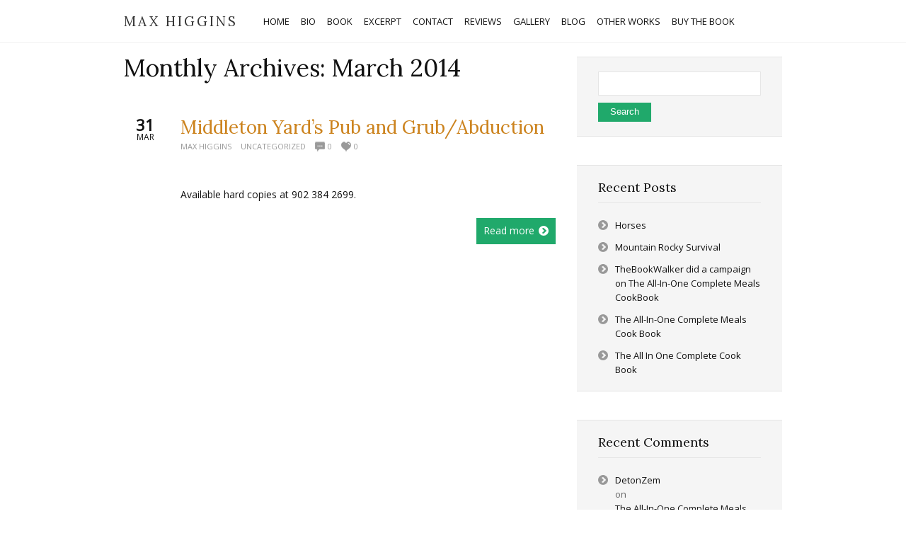

--- FILE ---
content_type: text/html; charset=UTF-8
request_url: https://www.maxhigginsbooks.com/2014/03/
body_size: 11016
content:
<!DOCTYPE html PUBLIC "-//W3C//DTD XHTML 1.0 Transitional//EN" "http://www.w3.org/TR/xhtml1/DTD/xhtml1-transitional.dtd"> 
<html xmlns="http://www.w3.org/1999/xhtml" lang="en-US">
<head>
<meta http-equiv="Content-Type" content="text/html; charset=UTF-8" />
<title>March &laquo; 2014 &laquo; Middleton Yard&#039;s Pub and Grub by Max Higgins</title>
<link rel="profile" href="https://gmpg.org/xfn/11" />
<link rel="stylesheet" type="text/css" media="all" href="https://www.maxhigginsbooks.com/wp-content/themes/natural-patched/style.css" />
<link href="https://fonts.googleapis.com/css?family=Oswald:700|Droid+Serif:400,700italic" rel="stylesheet" type="text/css" />
<link rel="stylesheet" type="text/css" media="all" href="https://www.maxhigginsbooks.com/wp-content/themes/natural-patched/mediaqueries.css" />
<link href="https://fonts.googleapis.com/css?family=Lato:300|Grand+Hotel" rel="stylesheet" type="text/css" />
<meta name="viewport" content="width=device-width; initial-scale=1.0, maximum-scale=1.0" />
<link rel="pingback" href="https://www.maxhigginsbooks.com/xmlrpc.php" />
<meta name='robots' content='max-image-preview:large' />

            <script data-no-defer="1" data-ezscrex="false" data-cfasync="false" data-pagespeed-no-defer data-cookieconsent="ignore">
                var ctPublicFunctions = {"_ajax_nonce":"c08dec4909","_rest_nonce":"78b428d177","_ajax_url":"\/wp-admin\/admin-ajax.php","_rest_url":"https:\/\/www.maxhigginsbooks.com\/wp-json\/","data__cookies_type":"native","data__ajax_type":"rest","data__bot_detector_enabled":"0","data__frontend_data_log_enabled":1,"cookiePrefix":"","wprocket_detected":false,"host_url":"www.maxhigginsbooks.com","text__ee_click_to_select":"Click to select the whole data","text__ee_original_email":"The complete one is","text__ee_got_it":"Got it","text__ee_blocked":"Blocked","text__ee_cannot_connect":"Cannot connect","text__ee_cannot_decode":"Can not decode email. Unknown reason","text__ee_email_decoder":"CleanTalk email decoder","text__ee_wait_for_decoding":"The magic is on the way!","text__ee_decoding_process":"Please wait a few seconds while we decode the contact data."}
            </script>
        
            <script data-no-defer="1" data-ezscrex="false" data-cfasync="false" data-pagespeed-no-defer data-cookieconsent="ignore">
                var ctPublic = {"_ajax_nonce":"c08dec4909","settings__forms__check_internal":"0","settings__forms__check_external":"0","settings__forms__force_protection":0,"settings__forms__search_test":"1","settings__forms__wc_add_to_cart":"0","settings__data__bot_detector_enabled":"0","settings__sfw__anti_crawler":0,"blog_home":"https:\/\/www.maxhigginsbooks.com\/","pixel__setting":"3","pixel__enabled":false,"pixel__url":"https:\/\/moderate3-v4.cleantalk.org\/pixel\/540ef41d93e23b3943b817405c113354.gif","data__email_check_before_post":"1","data__email_check_exist_post":0,"data__cookies_type":"native","data__key_is_ok":true,"data__visible_fields_required":true,"wl_brandname":"Anti-Spam by CleanTalk","wl_brandname_short":"CleanTalk","ct_checkjs_key":1933599706,"emailEncoderPassKey":"7d9bcb56c5672c460b47f069e3ee80e3","bot_detector_forms_excluded":"W10=","advancedCacheExists":false,"varnishCacheExists":false,"wc_ajax_add_to_cart":false}
            </script>
        <link rel='dns-prefetch' href='//fonts.googleapis.com' />
<link rel="alternate" type="application/rss+xml" title="Middleton Yard&#039;s Pub and Grub by Max Higgins &raquo; Feed" href="https://www.maxhigginsbooks.com/feed/" />
<link rel="alternate" type="application/rss+xml" title="Middleton Yard&#039;s Pub and Grub by Max Higgins &raquo; Comments Feed" href="https://www.maxhigginsbooks.com/comments/feed/" />
<style id='wp-img-auto-sizes-contain-inline-css' type='text/css'>
img:is([sizes=auto i],[sizes^="auto," i]){contain-intrinsic-size:3000px 1500px}
/*# sourceURL=wp-img-auto-sizes-contain-inline-css */
</style>
<link rel='stylesheet' id='natural-sliders-css' href='https://www.maxhigginsbooks.com/wp-content/themes/natural-patched/css/sliders.css?ver=6.9' type='text/css' media='all' />
<link rel='stylesheet' id='galleria-css' href='https://www.maxhigginsbooks.com/wp-content/themes/natural-patched/css/galleria.classic.css?ver=6.9' type='text/css' media='all' />
<link rel='stylesheet' id='superfish-css' href='https://www.maxhigginsbooks.com/wp-content/themes/natural-patched/css/menu.css?ver=6.9' type='text/css' media='all' />
<link rel='stylesheet' id='tipsy-css' href='https://www.maxhigginsbooks.com/wp-content/themes/natural-patched/css/tipsy.css?ver=6.9' type='text/css' media='all' />
<link rel='stylesheet' id='prettyphoto-css' href='https://www.maxhigginsbooks.com/wp-content/themes/natural-patched/css/prettyphoto.css?ver=6.9' type='text/css' media='all' />
<link rel='stylesheet' id='Open-Sans-css' href='https://fonts.googleapis.com/css?family=Open+Sans&#038;ver=6.9' type='text/css' media='all' />
<link rel='stylesheet' id='Lora-css' href='https://fonts.googleapis.com/css?family=Lora&#038;ver=6.9' type='text/css' media='all' />
<style id='wp-emoji-styles-inline-css' type='text/css'>

	img.wp-smiley, img.emoji {
		display: inline !important;
		border: none !important;
		box-shadow: none !important;
		height: 1em !important;
		width: 1em !important;
		margin: 0 0.07em !important;
		vertical-align: -0.1em !important;
		background: none !important;
		padding: 0 !important;
	}
/*# sourceURL=wp-emoji-styles-inline-css */
</style>
<style id='wp-block-library-inline-css' type='text/css'>
:root{--wp-block-synced-color:#7a00df;--wp-block-synced-color--rgb:122,0,223;--wp-bound-block-color:var(--wp-block-synced-color);--wp-editor-canvas-background:#ddd;--wp-admin-theme-color:#007cba;--wp-admin-theme-color--rgb:0,124,186;--wp-admin-theme-color-darker-10:#006ba1;--wp-admin-theme-color-darker-10--rgb:0,107,160.5;--wp-admin-theme-color-darker-20:#005a87;--wp-admin-theme-color-darker-20--rgb:0,90,135;--wp-admin-border-width-focus:2px}@media (min-resolution:192dpi){:root{--wp-admin-border-width-focus:1.5px}}.wp-element-button{cursor:pointer}:root .has-very-light-gray-background-color{background-color:#eee}:root .has-very-dark-gray-background-color{background-color:#313131}:root .has-very-light-gray-color{color:#eee}:root .has-very-dark-gray-color{color:#313131}:root .has-vivid-green-cyan-to-vivid-cyan-blue-gradient-background{background:linear-gradient(135deg,#00d084,#0693e3)}:root .has-purple-crush-gradient-background{background:linear-gradient(135deg,#34e2e4,#4721fb 50%,#ab1dfe)}:root .has-hazy-dawn-gradient-background{background:linear-gradient(135deg,#faaca8,#dad0ec)}:root .has-subdued-olive-gradient-background{background:linear-gradient(135deg,#fafae1,#67a671)}:root .has-atomic-cream-gradient-background{background:linear-gradient(135deg,#fdd79a,#004a59)}:root .has-nightshade-gradient-background{background:linear-gradient(135deg,#330968,#31cdcf)}:root .has-midnight-gradient-background{background:linear-gradient(135deg,#020381,#2874fc)}:root{--wp--preset--font-size--normal:16px;--wp--preset--font-size--huge:42px}.has-regular-font-size{font-size:1em}.has-larger-font-size{font-size:2.625em}.has-normal-font-size{font-size:var(--wp--preset--font-size--normal)}.has-huge-font-size{font-size:var(--wp--preset--font-size--huge)}.has-text-align-center{text-align:center}.has-text-align-left{text-align:left}.has-text-align-right{text-align:right}.has-fit-text{white-space:nowrap!important}#end-resizable-editor-section{display:none}.aligncenter{clear:both}.items-justified-left{justify-content:flex-start}.items-justified-center{justify-content:center}.items-justified-right{justify-content:flex-end}.items-justified-space-between{justify-content:space-between}.screen-reader-text{border:0;clip-path:inset(50%);height:1px;margin:-1px;overflow:hidden;padding:0;position:absolute;width:1px;word-wrap:normal!important}.screen-reader-text:focus{background-color:#ddd;clip-path:none;color:#444;display:block;font-size:1em;height:auto;left:5px;line-height:normal;padding:15px 23px 14px;text-decoration:none;top:5px;width:auto;z-index:100000}html :where(.has-border-color){border-style:solid}html :where([style*=border-top-color]){border-top-style:solid}html :where([style*=border-right-color]){border-right-style:solid}html :where([style*=border-bottom-color]){border-bottom-style:solid}html :where([style*=border-left-color]){border-left-style:solid}html :where([style*=border-width]){border-style:solid}html :where([style*=border-top-width]){border-top-style:solid}html :where([style*=border-right-width]){border-right-style:solid}html :where([style*=border-bottom-width]){border-bottom-style:solid}html :where([style*=border-left-width]){border-left-style:solid}html :where(img[class*=wp-image-]){height:auto;max-width:100%}:where(figure){margin:0 0 1em}html :where(.is-position-sticky){--wp-admin--admin-bar--position-offset:var(--wp-admin--admin-bar--height,0px)}@media screen and (max-width:600px){html :where(.is-position-sticky){--wp-admin--admin-bar--position-offset:0px}}

/*# sourceURL=wp-block-library-inline-css */
</style><style id='global-styles-inline-css' type='text/css'>
:root{--wp--preset--aspect-ratio--square: 1;--wp--preset--aspect-ratio--4-3: 4/3;--wp--preset--aspect-ratio--3-4: 3/4;--wp--preset--aspect-ratio--3-2: 3/2;--wp--preset--aspect-ratio--2-3: 2/3;--wp--preset--aspect-ratio--16-9: 16/9;--wp--preset--aspect-ratio--9-16: 9/16;--wp--preset--color--black: #000000;--wp--preset--color--cyan-bluish-gray: #abb8c3;--wp--preset--color--white: #ffffff;--wp--preset--color--pale-pink: #f78da7;--wp--preset--color--vivid-red: #cf2e2e;--wp--preset--color--luminous-vivid-orange: #ff6900;--wp--preset--color--luminous-vivid-amber: #fcb900;--wp--preset--color--light-green-cyan: #7bdcb5;--wp--preset--color--vivid-green-cyan: #00d084;--wp--preset--color--pale-cyan-blue: #8ed1fc;--wp--preset--color--vivid-cyan-blue: #0693e3;--wp--preset--color--vivid-purple: #9b51e0;--wp--preset--gradient--vivid-cyan-blue-to-vivid-purple: linear-gradient(135deg,rgb(6,147,227) 0%,rgb(155,81,224) 100%);--wp--preset--gradient--light-green-cyan-to-vivid-green-cyan: linear-gradient(135deg,rgb(122,220,180) 0%,rgb(0,208,130) 100%);--wp--preset--gradient--luminous-vivid-amber-to-luminous-vivid-orange: linear-gradient(135deg,rgb(252,185,0) 0%,rgb(255,105,0) 100%);--wp--preset--gradient--luminous-vivid-orange-to-vivid-red: linear-gradient(135deg,rgb(255,105,0) 0%,rgb(207,46,46) 100%);--wp--preset--gradient--very-light-gray-to-cyan-bluish-gray: linear-gradient(135deg,rgb(238,238,238) 0%,rgb(169,184,195) 100%);--wp--preset--gradient--cool-to-warm-spectrum: linear-gradient(135deg,rgb(74,234,220) 0%,rgb(151,120,209) 20%,rgb(207,42,186) 40%,rgb(238,44,130) 60%,rgb(251,105,98) 80%,rgb(254,248,76) 100%);--wp--preset--gradient--blush-light-purple: linear-gradient(135deg,rgb(255,206,236) 0%,rgb(152,150,240) 100%);--wp--preset--gradient--blush-bordeaux: linear-gradient(135deg,rgb(254,205,165) 0%,rgb(254,45,45) 50%,rgb(107,0,62) 100%);--wp--preset--gradient--luminous-dusk: linear-gradient(135deg,rgb(255,203,112) 0%,rgb(199,81,192) 50%,rgb(65,88,208) 100%);--wp--preset--gradient--pale-ocean: linear-gradient(135deg,rgb(255,245,203) 0%,rgb(182,227,212) 50%,rgb(51,167,181) 100%);--wp--preset--gradient--electric-grass: linear-gradient(135deg,rgb(202,248,128) 0%,rgb(113,206,126) 100%);--wp--preset--gradient--midnight: linear-gradient(135deg,rgb(2,3,129) 0%,rgb(40,116,252) 100%);--wp--preset--font-size--small: 13px;--wp--preset--font-size--medium: 20px;--wp--preset--font-size--large: 36px;--wp--preset--font-size--x-large: 42px;--wp--preset--spacing--20: 0.44rem;--wp--preset--spacing--30: 0.67rem;--wp--preset--spacing--40: 1rem;--wp--preset--spacing--50: 1.5rem;--wp--preset--spacing--60: 2.25rem;--wp--preset--spacing--70: 3.38rem;--wp--preset--spacing--80: 5.06rem;--wp--preset--shadow--natural: 6px 6px 9px rgba(0, 0, 0, 0.2);--wp--preset--shadow--deep: 12px 12px 50px rgba(0, 0, 0, 0.4);--wp--preset--shadow--sharp: 6px 6px 0px rgba(0, 0, 0, 0.2);--wp--preset--shadow--outlined: 6px 6px 0px -3px rgb(255, 255, 255), 6px 6px rgb(0, 0, 0);--wp--preset--shadow--crisp: 6px 6px 0px rgb(0, 0, 0);}:where(.is-layout-flex){gap: 0.5em;}:where(.is-layout-grid){gap: 0.5em;}body .is-layout-flex{display: flex;}.is-layout-flex{flex-wrap: wrap;align-items: center;}.is-layout-flex > :is(*, div){margin: 0;}body .is-layout-grid{display: grid;}.is-layout-grid > :is(*, div){margin: 0;}:where(.wp-block-columns.is-layout-flex){gap: 2em;}:where(.wp-block-columns.is-layout-grid){gap: 2em;}:where(.wp-block-post-template.is-layout-flex){gap: 1.25em;}:where(.wp-block-post-template.is-layout-grid){gap: 1.25em;}.has-black-color{color: var(--wp--preset--color--black) !important;}.has-cyan-bluish-gray-color{color: var(--wp--preset--color--cyan-bluish-gray) !important;}.has-white-color{color: var(--wp--preset--color--white) !important;}.has-pale-pink-color{color: var(--wp--preset--color--pale-pink) !important;}.has-vivid-red-color{color: var(--wp--preset--color--vivid-red) !important;}.has-luminous-vivid-orange-color{color: var(--wp--preset--color--luminous-vivid-orange) !important;}.has-luminous-vivid-amber-color{color: var(--wp--preset--color--luminous-vivid-amber) !important;}.has-light-green-cyan-color{color: var(--wp--preset--color--light-green-cyan) !important;}.has-vivid-green-cyan-color{color: var(--wp--preset--color--vivid-green-cyan) !important;}.has-pale-cyan-blue-color{color: var(--wp--preset--color--pale-cyan-blue) !important;}.has-vivid-cyan-blue-color{color: var(--wp--preset--color--vivid-cyan-blue) !important;}.has-vivid-purple-color{color: var(--wp--preset--color--vivid-purple) !important;}.has-black-background-color{background-color: var(--wp--preset--color--black) !important;}.has-cyan-bluish-gray-background-color{background-color: var(--wp--preset--color--cyan-bluish-gray) !important;}.has-white-background-color{background-color: var(--wp--preset--color--white) !important;}.has-pale-pink-background-color{background-color: var(--wp--preset--color--pale-pink) !important;}.has-vivid-red-background-color{background-color: var(--wp--preset--color--vivid-red) !important;}.has-luminous-vivid-orange-background-color{background-color: var(--wp--preset--color--luminous-vivid-orange) !important;}.has-luminous-vivid-amber-background-color{background-color: var(--wp--preset--color--luminous-vivid-amber) !important;}.has-light-green-cyan-background-color{background-color: var(--wp--preset--color--light-green-cyan) !important;}.has-vivid-green-cyan-background-color{background-color: var(--wp--preset--color--vivid-green-cyan) !important;}.has-pale-cyan-blue-background-color{background-color: var(--wp--preset--color--pale-cyan-blue) !important;}.has-vivid-cyan-blue-background-color{background-color: var(--wp--preset--color--vivid-cyan-blue) !important;}.has-vivid-purple-background-color{background-color: var(--wp--preset--color--vivid-purple) !important;}.has-black-border-color{border-color: var(--wp--preset--color--black) !important;}.has-cyan-bluish-gray-border-color{border-color: var(--wp--preset--color--cyan-bluish-gray) !important;}.has-white-border-color{border-color: var(--wp--preset--color--white) !important;}.has-pale-pink-border-color{border-color: var(--wp--preset--color--pale-pink) !important;}.has-vivid-red-border-color{border-color: var(--wp--preset--color--vivid-red) !important;}.has-luminous-vivid-orange-border-color{border-color: var(--wp--preset--color--luminous-vivid-orange) !important;}.has-luminous-vivid-amber-border-color{border-color: var(--wp--preset--color--luminous-vivid-amber) !important;}.has-light-green-cyan-border-color{border-color: var(--wp--preset--color--light-green-cyan) !important;}.has-vivid-green-cyan-border-color{border-color: var(--wp--preset--color--vivid-green-cyan) !important;}.has-pale-cyan-blue-border-color{border-color: var(--wp--preset--color--pale-cyan-blue) !important;}.has-vivid-cyan-blue-border-color{border-color: var(--wp--preset--color--vivid-cyan-blue) !important;}.has-vivid-purple-border-color{border-color: var(--wp--preset--color--vivid-purple) !important;}.has-vivid-cyan-blue-to-vivid-purple-gradient-background{background: var(--wp--preset--gradient--vivid-cyan-blue-to-vivid-purple) !important;}.has-light-green-cyan-to-vivid-green-cyan-gradient-background{background: var(--wp--preset--gradient--light-green-cyan-to-vivid-green-cyan) !important;}.has-luminous-vivid-amber-to-luminous-vivid-orange-gradient-background{background: var(--wp--preset--gradient--luminous-vivid-amber-to-luminous-vivid-orange) !important;}.has-luminous-vivid-orange-to-vivid-red-gradient-background{background: var(--wp--preset--gradient--luminous-vivid-orange-to-vivid-red) !important;}.has-very-light-gray-to-cyan-bluish-gray-gradient-background{background: var(--wp--preset--gradient--very-light-gray-to-cyan-bluish-gray) !important;}.has-cool-to-warm-spectrum-gradient-background{background: var(--wp--preset--gradient--cool-to-warm-spectrum) !important;}.has-blush-light-purple-gradient-background{background: var(--wp--preset--gradient--blush-light-purple) !important;}.has-blush-bordeaux-gradient-background{background: var(--wp--preset--gradient--blush-bordeaux) !important;}.has-luminous-dusk-gradient-background{background: var(--wp--preset--gradient--luminous-dusk) !important;}.has-pale-ocean-gradient-background{background: var(--wp--preset--gradient--pale-ocean) !important;}.has-electric-grass-gradient-background{background: var(--wp--preset--gradient--electric-grass) !important;}.has-midnight-gradient-background{background: var(--wp--preset--gradient--midnight) !important;}.has-small-font-size{font-size: var(--wp--preset--font-size--small) !important;}.has-medium-font-size{font-size: var(--wp--preset--font-size--medium) !important;}.has-large-font-size{font-size: var(--wp--preset--font-size--large) !important;}.has-x-large-font-size{font-size: var(--wp--preset--font-size--x-large) !important;}
/*# sourceURL=global-styles-inline-css */
</style>

<style id='classic-theme-styles-inline-css' type='text/css'>
/*! This file is auto-generated */
.wp-block-button__link{color:#fff;background-color:#32373c;border-radius:9999px;box-shadow:none;text-decoration:none;padding:calc(.667em + 2px) calc(1.333em + 2px);font-size:1.125em}.wp-block-file__button{background:#32373c;color:#fff;text-decoration:none}
/*# sourceURL=/wp-includes/css/classic-themes.min.css */
</style>
<link rel='stylesheet' id='cleantalk-public-css-css' href='https://www.maxhigginsbooks.com/wp-content/plugins/cleantalk-spam-protect/css/cleantalk-public.min.css?ver=6.71.1_1769443850' type='text/css' media='all' />
<link rel='stylesheet' id='cleantalk-email-decoder-css-css' href='https://www.maxhigginsbooks.com/wp-content/plugins/cleantalk-spam-protect/css/cleantalk-email-decoder.min.css?ver=6.71.1_1769443850' type='text/css' media='all' />
<link rel='stylesheet' id='cntctfrm_form_style-css' href='https://www.maxhigginsbooks.com/wp-content/plugins/contact-form-plugin/css/form_style.css?ver=4.3.6' type='text/css' media='all' />
<link rel='stylesheet' id='cyclone-template-style-dark-0-css' href='https://www.maxhigginsbooks.com/wp-content/plugins/cyclone-slider-2/templates/dark/style.css?ver=3.2.0' type='text/css' media='all' />
<link rel='stylesheet' id='cyclone-template-style-default-0-css' href='https://www.maxhigginsbooks.com/wp-content/plugins/cyclone-slider-2/templates/default/style.css?ver=3.2.0' type='text/css' media='all' />
<link rel='stylesheet' id='cyclone-template-style-standard-0-css' href='https://www.maxhigginsbooks.com/wp-content/plugins/cyclone-slider-2/templates/standard/style.css?ver=3.2.0' type='text/css' media='all' />
<link rel='stylesheet' id='cyclone-template-style-thumbnails-0-css' href='https://www.maxhigginsbooks.com/wp-content/plugins/cyclone-slider-2/templates/thumbnails/style.css?ver=3.2.0' type='text/css' media='all' />
<script type="text/javascript" id="jquery-core-js-extra">
/* <![CDATA[ */
var theme_data = {"themeLogo":""};
//# sourceURL=jquery-core-js-extra
/* ]]> */
</script>
<script type="text/javascript" src="https://www.maxhigginsbooks.com/wp-includes/js/jquery/jquery.min.js?ver=3.7.1" id="jquery-core-js"></script>
<script type="text/javascript" src="https://www.maxhigginsbooks.com/wp-includes/js/jquery/jquery-migrate.min.js?ver=3.4.1" id="jquery-migrate-js"></script>
<script type="text/javascript" src="https://www.maxhigginsbooks.com/wp-content/themes/natural-patched/js/preloader.js?ver=6.9" id="preloader-js"></script>
<script type="text/javascript" src="https://www.maxhigginsbooks.com/wp-content/themes/natural-patched/js/respond.js?ver=6.9" id="respond-js"></script>
<script type="text/javascript" src="https://www.maxhigginsbooks.com/wp-content/themes/natural-patched/js/hoverIntent.js?ver=6.9" id="hoverintent-js"></script>
<script type="text/javascript" src="https://www.maxhigginsbooks.com/wp-content/themes/natural-patched/js/superfish.js?ver=6.9" id="superfish-js"></script>
<script type="text/javascript" src="https://www.maxhigginsbooks.com/wp-content/themes/natural-patched/js/jquery.prettyphoto.js?ver=6.9" id="prettyphoto-js"></script>
<script type="text/javascript" src="https://www.maxhigginsbooks.com/wp-content/themes/natural-patched/js/prettyphoto_init.js?ver=6.9" id="prettyphoto-init-js"></script>
<script type="text/javascript" src="https://www.maxhigginsbooks.com/wp-content/plugins/cleantalk-spam-protect/js/apbct-public-bundle_gathering.min.js?ver=6.71.1_1769443850" id="apbct-public-bundle_gathering.min-js-js"></script>
<script type="text/javascript" id="ssbs-nonce-js-after">
/* <![CDATA[ */
var sss_nonce_frontend = "84884f1c38"
//# sourceURL=ssbs-nonce-js-after
/* ]]> */
</script>
<link rel="https://api.w.org/" href="https://www.maxhigginsbooks.com/wp-json/" /><link rel="EditURI" type="application/rsd+xml" title="RSD" href="https://www.maxhigginsbooks.com/xmlrpc.php?rsd" />
<meta name="generator" content="WordPress 6.9" />
<link href="https://www.maxhigginsbooks.com/wp-content/themes/natural-patched/styles/style_01.css" rel="stylesheet" type="text/css" />
<!-- Custom Styling -->
<style type="text/css">
.cf {
  *zoom: 1;
}
.cf:before,
.cf:after {
  content: " ";
  display: table;
}
.cf:after {
  clear: both;
}
.bookshelf-item {
  padding-bottom: 48px;
}
.bookshelf-item .description {
  /* prevents this element from overlapping to cover thumb */

  display: inline;
}
.bookshelf-item .home-page .description {
  padding-left: 20px;
}
.bookshelf-item .wrap-description .description {
  /* set this back to block level to trigger overflow effect */

  display: block;
  overflow: hidden;
}
.bookshelf-item .content a[rel="prettyPhoto"] {
  /* make sure this element is on top of .description element */

  position: relative;
  z-index: 20;
}
#comments .nocomments {
  /* hides the "Comments are closed" message */

  display: none;
}
/* additional media queries */
@media (max-width: 1023px) {
  .bookshelf-item .content {
    text-align: center;
  }
  .bookshelf-item .content .description {
    text-align: left;
    overflow: auto;
  }
  .bookshelf-item .zoom {
    margin: 20px 0;
  }
  .bookshelf-item .zoom,
  .bookshelf-item .zoom img {
    float: none;
    margin: 0;
    display: inline-block;
    *display: inline;
    *zoom: 1;
  }
  .bookshelf-item .zoom .img_vsmall {
    width: 245px;
  }
}
@media (min-width: 768px) and (max-width: 1023px) {
  .bookshelf-item .home-page .img_vsmall,
  .bookshelf-item .zoom .img_vsmall {
    width: 174px;
  }
}
@media (max-width: 767px) {
  .bookshelf-item .home-page {
    text-align: center;
  }
  .bookshelf-item .home-page .img_vsmall {
    float: none;
    margin: 20px 0;
  }
}



/*added*/


.sf-menu li {
    float: left;
    font-size: 13px !important;
    line-height: 60px;
    margin-right: 16px !important;
    padding: 0;
}

#navigation_wrapper {
    background-color: rgba(255, 255, 255, 0.9) !important;
    border-bottom: 1px solid #f1f1f1;
    height: 60px !important;
    position: fixed !important;
    width: 100% !important;
    z-index: 10 !important;
}

#navigation {
    height: 60px !important;
}

#intro, #intro .icon-box span, #intro .icon-button span, #intro h1 {
    color: #ffffff;
    font-size: 2.3em;
    line-height: 1em;
}

#footer_nav li, #copyright hr {
    border-right: 1px dotted #e5e5e5;
}


#copyright hr {
    border-color: transparent !important;
}

#menu-item-168 a {
 font-family: "Lora",arial,serif;
    color: #333333 !important;
    font-size: 19px;
    letter-spacing: 3px;
    margin-right:20px;
}

#intro, #intro .icon-box span, #intro .icon-button span, #intro h1 {
    color: #ffffff;
    font-size: 2.3em !important;
    line-height: 1em;
}


form input[type="submit"] {
    background-image: url("") !important;
}


#header_wrapper {
    background-color: #fff;
    border-top-color: #f5f5f5;
    display: none !important;
}

h1, .flex-caption {
    font-size: 34px !important;
    line-height: 32px;
}

label{
color:#222222;
}

p, pre {
    font-size: 14px;
    font-weight: normal !important;
    line-height: 26px !important;
    margin: 1em 0 10px;
    padding: 0;
}

.read-more, .more a, #sidebar .more a, #sidebar .more a {
    background-image: url("") !important;
}

#intro, #intro .icon-box span, #intro .icon-button span, #intro h1 {
    color: #ffffff;
    font-size: 2.3em !important;
    line-height: 1em;
    width: 100%;
}

#intro {
    padding: 0 !important;
}

#wrapper .xl-widget-excerpt .excerpt-content {
    background: none repeat scroll 0 0 transparent !important;
    border: 1px solid transparent !important;
}

.social-icon {
    background-color: #314ee6;
    transform: rotateY(180deg);
}

.post-header {
    border-bottom-style: none;
}


#wrapper ul li {
    list-style:none;
}

#copyright {

    padding: 40px 0 1px !important;
}

#wrapper {
    box-shadow: 0 0 0 rgba(0, 0, 0, 0.09) !important;
    margin: 0 auto;
}

#wrapper {
    padding: 80px 30px !important;
}


.small-btn, .medium-btn, .big-btn {
    display: inline-block;
    margin-right: 10px !important;
    text-align: center;
    text-decoration: none;
}

body {
    background-image: url("") !important;
}

h2, .ei-title h3 {
    font-size: 26px;
    line-height: 35px;
}

.sf-menu li.current-page-parent a, .sf-menu li.current-page-ancestor a, .sf-menu li.current_page_parent a {
    color: #111111 !important;
}

.sf-menu li:hover a, .sf-menu li.current-menu-item a {
    color:#c67b4f !important;
}

#intro_wrapper {
    border-bottom-style: solid;
    border-bottom-width: 0 !important;
    width: 100%;
    z-index: 9;
}
</style>
<link rel="shortcut icon" href="https://www.maxhigginsbooks.com/wp-content/uploads/2013/11/icon.png"/>
<style type="text/css">
html {
    background-color: #ffffff;
}
html, body, form {
    color: #111111;
}
a {
    color: #cc831e;
}
a:hover {
    color: #cc831e;
}
h1, h2, h3, h4, h5, h6 {
    color: #111111;
}
h1 a, h2 a, h3 a, h4 a, h5 a, h6 a {
    color: #cc831e;
}
h1 a:hover, h2 a:hover, h3 a:hover, h4 a:hover, h5 a:hover, h6 a:hover {
    color: #cc831e;
}
#navigation_wrapper {
    background-color: transparent; }
.sf-menu a {
    color: #111111; }
.sf-menu li:hover a, .sf-menu li.current-menu-item a, .sf-menu li.current-page-parent a, .sf-menu li.current-page-ancestor a, .sf-menu li.current_page_parent a {
    color: #cc831e;
}
#wrapper {
	background-color: transparent;
	border-color: transparent;
}
#intro_wrapper, #wide_header_wrapper {
	background-color: #040404;
}
.meta-date {
    color: #111111;
    background-color: transparent;
}
.sticky .meta-date {
    color: #111111;
    background-color: transparent;
}
.more a, .more span.comments-link {
    background-color: #20a96b;
}
.more a:hover, .more span.comments-link:hover {
    background-color: #20a96b;
}
.comment-reply a {
    background-color: #20a96b;
}
.comment-reply a:hover {
    background-color: #20a96b;
}
#sidebar .widgets h1, #sidebar .widgets h2, #sidebar .widgets h3, #sidebar .widgets h4, #sidebar .widgets h5, #sidebar .widgets h6 {
    color: #111111;
}
#sidebar .widgets .icon-box span, #sidebar .widgets .icon-button span {
    color: #111111;
}
#sidebar .widgets a {
    color: #111111;
}
#sidebar .widgets h1 a, #sidebar .widgets h2 a, #sidebar .widgets h3 a, #sidebar .widgets h4 a, #sidebar .widgets h5 a, #sidebar .widgets h6 a {
    color: #111111;
}
form input[type="submit"] {
    background-color: #20a96b;
    border-color: #20a96b;
}
#footer form input[type="submit"] {
    background-color: #20a96b;
    border-color: #20a96b;
}
#footer, #footer form {
    color: #ffffff;
}
#footer a {
    color: #ffffff;
}
#footer_wrapper {
    background-color: #000000;
}
#footer_wrapper {
    border-top-color: #000000;
}
#copyright #footer_nav a {
    color: #ffffff;
}
#footer_nav li, #copyright hr {
    border-color: #ffffff;
}
#copyright {
    color: #ffffff;
}
#copyright a {
    color: #ffffff;
}
#copyright_wrapper {
    background-color: #000000;
}
#copyright_wrapper {
    border-top-color: #000000;
}
</style>
<style type="text/css">body { font-family: 'Open Sans', arial, serif; }
h1,.flex-caption,.ei-title h2 { font-family: 'Lora', arial, serif; }
h2,.ei-title h3 { font-family: 'Lora', arial, serif; }
h3,.rscaption { font-family: 'Lora', arial, serif; }
h4 { font-family: 'Lora', arial, serif; }
h5 { font-family: 'Lora', arial, serif; }
h6 { font-family: 'Lora', arial, serif; }
p { font-family: 'Open Sans', arial, serif; }
blockquote { font-family: 'Open Sans', arial, serif; }
li { font-family: 'Open Sans', arial, serif; }
.sf-menu li { font-family: 'Open Sans', arial, serif; }
.sf-menu li li { font-family: 'Open Sans', arial, serif; }
</style><style type="text/css">.recentcomments a{display:inline !important;padding:0 !important;margin:0 !important;}</style>	<style type="text/css">
		.cntctfrm_checkbox.cntctfrm_checkbox_gdpr br {
			display: none;
		}
		.cntctfrm_submit_wrap br {
  display: none;
}
	</style>
</head>

<body data-rsssl=1>
<div id="page_wrapper">

<!--<div id="header_wrapper">
	<div id="header_bar_wrapper">
		<div id="header_bar">
			<div id="header_bar_inner" class="rightside">
				<div id="header_tools" class="leftside">
										<div id="search" class="leftside">
						<form action="https://www.maxhigginsbooks.com" method="get">
							<input id="search-input" type="text" name="s" value="Search..." onfocus="if (this.value == 'Search...') {this.value = '';}" onblur="if (this.value == '') {this.value = 'Search...';}" />
							<span class="search-btn"></span>
						</form>
					</div>
								
					<div id="social_icons" class="leftside">
											</div>
				</div>
				
								<div id="header_info" class="leftside">
					Contact the Author | sample_mail@mail.com				</div>
								<br class="clear" />
			</div>
		</div>
	</div>
	
<!--<div id="header">
	
		<!-- Remove the section below if you want to use a logo image instead of the blog title and tagline as text 
		
		<div id="logo"><h1><a href="https://www.maxhigginsbooks.com">Middleton Yard&#039;s Pub and Grub by Max Higgins</a></h1><div class="blog_tagline">Just another WordPress site</div></div>-->
		
		<!-- To use a logo image instead of the blog title, remove this comment and its closing line and remove the double slashes // in each PHP statement
		
		<div id="logo"><a href=""><img src="" alt="" /></a></div> 
		
		REMOVE THIS LINE ALSO 
		
		
	</div>

</div> -->


<div id="navigation_wrapper">
    <div id="navigation">
<ul id="menu-header-menu" class="sf-menu"><li id="menu-item-168" class="menu-item menu-item-type-custom menu-item-object-custom menu-item-home menu-item-168"><a href="https://www.maxhigginsbooks.com/"><span class="menu-btn">Max Higgins</span></a></li>
<li id="menu-item-6" class="menu-item menu-item-type-post_type menu-item-object-page menu-item-home menu-item-6"><a href="https://www.maxhigginsbooks.com/"><span class="menu-btn">Home</span></a></li>
<li id="menu-item-9" class="menu-item menu-item-type-post_type menu-item-object-page menu-item-9"><a href="https://www.maxhigginsbooks.com/author/"><span class="menu-btn">Bio</span></a></li>
<li id="menu-item-12" class="menu-item menu-item-type-post_type menu-item-object-page menu-item-12"><a href="https://www.maxhigginsbooks.com/book/"><span class="menu-btn">Book</span></a></li>
<li id="menu-item-15" class="menu-item menu-item-type-post_type menu-item-object-page menu-item-15"><a href="https://www.maxhigginsbooks.com/excerpt/"><span class="menu-btn">Excerpt</span></a></li>
<li id="menu-item-18" class="menu-item menu-item-type-post_type menu-item-object-page menu-item-18"><a href="https://www.maxhigginsbooks.com/contact/"><span class="menu-btn">Contact</span></a></li>
<li id="menu-item-21" class="menu-item menu-item-type-post_type menu-item-object-page menu-item-21"><a href="https://www.maxhigginsbooks.com/reviews/"><span class="menu-btn">Reviews</span></a></li>
<li id="menu-item-24" class="menu-item menu-item-type-post_type menu-item-object-page menu-item-24"><a href="https://www.maxhigginsbooks.com/gallery/"><span class="menu-btn">Gallery</span></a></li>
<li id="menu-item-27" class="menu-item menu-item-type-post_type menu-item-object-page current_page_parent menu-item-27"><a href="https://www.maxhigginsbooks.com/blog/"><span class="menu-btn">Blog</span></a></li>
<li id="menu-item-30" class="menu-item menu-item-type-post_type menu-item-object-page menu-item-30"><a href="https://www.maxhigginsbooks.com/other-works/"><span class="menu-btn">Other Works</span></a></li>
<li id="menu-item-33" class="menu-item menu-item-type-post_type menu-item-object-page menu-item-33"><a href="https://www.maxhigginsbooks.com/buy/"><span class="menu-btn">Buy the Book</span></a></li>
</ul>    	<br class="clear" />
    </div>
</div>


	
	 
		 
		
	<div id="wrapper" class="sidebar-right-wrapper">
	
			<div id="page-content" class="two_third">
			
	<div class="full_page"><h1 class="page-title">Monthly Archives: <span>March 2014</span></h1></div>
			<div id="post-144" class="post-144 post type-post status-publish format-standard hentry category-uncategorized">
											<div class="post-header">
					<div class="meta-date">
						<span class="meta-day">31</span>
					   	<span class="meta-month">Mar</span>
					 </div>
					 <div class="post-meta">
						<h2><a href="https://www.maxhigginsbooks.com/middleton-yards-pub-and-grubabduction/" title="Middleton Yard&#8217;s Pub and Grub/Abduction">Middleton Yard&#8217;s Pub and Grub/Abduction</a></h2>
						<div class="meta posted-meta">
							<span class="blog-author"><a href="https://www.maxhigginsbooks.com" title="Visit Max Higgins&#8217;s website" rel="author external">Max Higgins</a></span> 							<span class="blog-categories"><a href="https://www.maxhigginsbooks.com/category/uncategorized/" rel="category tag">Uncategorized</a></span> 							<span class="blog-comments"><a href="https://www.maxhigginsbooks.com/middleton-yards-pub-and-grubabduction/#respond">0</a></span>													<span class="blog-likes"><a href="#" id="like-144" class="like_this" title="0 people like it"><span>0</span></a></span>
																			</div>
					</div>
				</div>
				<div class="post_wrapper excerpt_wrapper">
						<p>Available hard copies at 902 384 2699.</p>

							<p class="more right"><a href="https://www.maxhigginsbooks.com/middleton-yards-pub-and-grubabduction/"><span>Read more</span></a></p>
						
							</div>
			
				</div>

							
			
							
						<div class="wp-pagenavi">
				<div class="nav-previous"></div>
				<div class="nav-next"></div>
			</div>
	
		</div>
			<div id="sidebar" class="one_third last sidebar-right">
	<div id="search-2" class="widgets widget_search"><form apbct-form-sign="native_search" role="search" method="get" id="searchform" class="searchform" action="https://www.maxhigginsbooks.com/">
				<div>
					<label class="screen-reader-text" for="s">Search for:</label>
					<input type="text" value="" name="s" id="s" />
					<input type="submit" id="searchsubmit" value="Search" />
				</div>
			<input
                    class="apbct_special_field apbct_email_id__search_form"
                    name="apbct__email_id__search_form"
                    aria-label="apbct__label_id__search_form"
                    type="text" size="30" maxlength="200" autocomplete="off"
                    value=""
                /><input
                   id="apbct_submit_id__search_form" 
                   class="apbct_special_field apbct__email_id__search_form"
                   name="apbct__label_id__search_form"
                   aria-label="apbct_submit_name__search_form"
                   type="submit"
                   size="30"
                   maxlength="200"
                   value="14916"
               /></form></div>

		<div id="recent-posts-2" class="widgets widget_recent_entries">
		<h3>Recent Posts</h3>

		<ul>
											<li>
					<a href="https://www.maxhigginsbooks.com/horses/">Horses</a>
									</li>
											<li>
					<a href="https://www.maxhigginsbooks.com/mountain-rocky-survival/">Mountain Rocky Survival</a>
									</li>
											<li>
					<a href="https://www.maxhigginsbooks.com/thebookwalker-did-a-campaign-on-the-all-in-one-complete-meals-cookbook/">TheBookWalker did a campaign on The All-In-One Complete Meals CookBook</a>
									</li>
											<li>
					<a href="https://www.maxhigginsbooks.com/the-all-in-one-complete-meals-cook-book/">The All-In-One Complete Meals Cook Book</a>
									</li>
											<li>
					<a href="https://www.maxhigginsbooks.com/the-all-in-one-complete-cook-book/">The All In One Complete Cook Book</a>
									</li>
					</ul>

		</div>
<div id="recent-comments-2" class="widgets widget_recent_comments"><h3>Recent Comments</h3>
<ul id="recentcomments"><li class="recentcomments"><span class="comment-author-link"><a href="https://www.facebook.com/Obzoroffinfo" class="url" rel="ugc external nofollow">DetonZem</a></span> on <a href="https://www.maxhigginsbooks.com/the-all-in-one-complete-meals-cook-book/#comment-130">The All-In-One Complete Meals Cook Book</a></li><li class="recentcomments"><span class="comment-author-link"><a href="https://www.maxhigginsbooks.com" class="url" rel="ugc">Max Higgins</a></span> on <a href="https://www.maxhigginsbooks.com/the-all-in-one-complete-meals-cook-book/#comment-38">The All-In-One Complete Meals Cook Book</a></li><li class="recentcomments"><span class="comment-author-link"><a href="https://google.at" class="url" rel="ugc external nofollow">97Karine</a></span> on <a href="https://www.maxhigginsbooks.com/the-all-in-one-complete-meals-cook-book/#comment-36">The All-In-One Complete Meals Cook Book</a></li></ul></div>
<div id="archives-2" class="widgets widget_archive"><h3>Archives</h3>

			<ul>
					<li><a href='https://www.maxhigginsbooks.com/2020/02/'>February 2020</a></li>
	<li><a href='https://www.maxhigginsbooks.com/2018/08/'>August 2018</a></li>
	<li><a href='https://www.maxhigginsbooks.com/2016/07/'>July 2016</a></li>
	<li><a href='https://www.maxhigginsbooks.com/2015/11/'>November 2015</a></li>
	<li><a href='https://www.maxhigginsbooks.com/2014/03/' aria-current="page">March 2014</a></li>
	<li><a href='https://www.maxhigginsbooks.com/2014/02/'>February 2014</a></li>
			</ul>

			</div>
<div id="categories-2" class="widgets widget_categories"><h3>Categories</h3>

			<ul>
					<li class="cat-item cat-item-6"><a href="https://www.maxhigginsbooks.com/category/recipebook1/">Other works</a>
</li>
	<li class="cat-item cat-item-1"><a href="https://www.maxhigginsbooks.com/category/uncategorized/">Uncategorized</a>
</li>
			</ul>

			</div>
		</div>
			<br class="clear" />
	</div>


<div id="footer_wrapper">
	<div id="footer">
				<br class="clear" />
	</div>
</div>
<div id="copyright_wrapper">
    <div id="copyright" class="group">
    	<div id="footer_nav" class="full_page">
    	<ul id="menu-footer-menu" class=""><li id="menu-item-7" class="menu-item menu-item-type-post_type menu-item-object-page menu-item-home menu-item-7"><a href="https://www.maxhigginsbooks.com/">Home</a></li>
<li id="menu-item-10" class="menu-item menu-item-type-post_type menu-item-object-page menu-item-10"><a href="https://www.maxhigginsbooks.com/author/">Bio</a></li>
<li id="menu-item-13" class="menu-item menu-item-type-post_type menu-item-object-page menu-item-13"><a href="https://www.maxhigginsbooks.com/book/">Book</a></li>
<li id="menu-item-16" class="menu-item menu-item-type-post_type menu-item-object-page menu-item-16"><a href="https://www.maxhigginsbooks.com/excerpt/">Excerpt</a></li>
<li id="menu-item-19" class="menu-item menu-item-type-post_type menu-item-object-page menu-item-19"><a href="https://www.maxhigginsbooks.com/contact/">Contact</a></li>
<li id="menu-item-22" class="menu-item menu-item-type-post_type menu-item-object-page menu-item-22"><a href="https://www.maxhigginsbooks.com/reviews/">Reviews</a></li>
<li id="menu-item-25" class="menu-item menu-item-type-post_type menu-item-object-page menu-item-25"><a href="https://www.maxhigginsbooks.com/gallery/">Gallery</a></li>
<li id="menu-item-28" class="menu-item menu-item-type-post_type menu-item-object-page current_page_parent menu-item-28"><a href="https://www.maxhigginsbooks.com/blog/">Blog</a></li>
<li id="menu-item-31" class="menu-item menu-item-type-post_type menu-item-object-page menu-item-31"><a href="https://www.maxhigginsbooks.com/other-works/">Other Works</a></li>
<li id="menu-item-34" class="menu-item menu-item-type-post_type menu-item-object-page menu-item-34"><a href="https://www.maxhigginsbooks.com/buy/">Buy the Book</a></li>
</ul>    	</div>
    	<hr />
    	<div class="one_half"><a href="http://facebook.com" target="_blank"><img src="https://www.maxhigginsbooks.com/wp-content/uploads/2013/11/facebook.png" alt="facebook" width="32" height="32" class="alignleft size-full wp-image-49" /></a><a href="http://linkedin.com" target="_blank"><img src="https://www.maxhigginsbooks.com/wp-content/uploads/2013/11/linkedin.png" alt="linkedin" width="32" height="32" class="alignleft size-full wp-image-50" /></a><a href="https://twitter.com" target="_blank"><img src="https://www.maxhigginsbooks.com/wp-content/uploads/2013/11/twitter.png" alt="twitter" width="32" height="32" class="alignleft size-full wp-image-51" /></a>
Copyright © 2013. <a href="https://www.maxhigginsbooks.com">Max Higgins</a>. <br>All rights reserved.</div>
    	<div class="one_half last right"> </div>
    </div>
</div>
</div>
<img alt="Cleantalk Pixel" title="Cleantalk Pixel" id="apbct_pixel" style="display: none;" src="https://moderate3-v4.cleantalk.org/pixel/540ef41d93e23b3943b817405c113354.gif"><script>				
                    document.addEventListener('DOMContentLoaded', function () {
                        setTimeout(function(){
                            if( document.querySelectorAll('[name^=ct_checkjs]').length > 0 ) {
                                if (typeof apbct_public_sendREST === 'function' && typeof apbct_js_keys__set_input_value === 'function') {
                                    apbct_public_sendREST(
                                    'js_keys__get',
                                    { callback: apbct_js_keys__set_input_value })
                                }
                            }
                        },0)					    
                    })				
                </script><script type="speculationrules">
{"prefetch":[{"source":"document","where":{"and":[{"href_matches":"/*"},{"not":{"href_matches":["/wp-*.php","/wp-admin/*","/wp-content/uploads/*","/wp-content/*","/wp-content/plugins/*","/wp-content/themes/natural-patched/*","/*\\?(.+)"]}},{"not":{"selector_matches":"a[rel~=\"nofollow\"]"}},{"not":{"selector_matches":".no-prefetch, .no-prefetch a"}}]},"eagerness":"conservative"}]}
</script>
<script type="text/javascript" src="https://www.maxhigginsbooks.com/wp-content/themes/natural-patched/js/jquery.tipsy.js?ver=6.9" id="tipsy-js"></script>
<script type="text/javascript" src="https://www.maxhigginsbooks.com/wp-content/themes/natural-patched/js/jquery.fitvids.js?ver=6.9" id="fitvids-js"></script>
<script type="text/javascript" src="https://www.maxhigginsbooks.com/wp-content/themes/natural-patched/js/natural_custom.js?ver=6.9" id="natural-custom-js"></script>
<script type="text/javascript" src="https://www.maxhigginsbooks.com/wp-content/plugins/cyclone-slider-2/libs/cycle2/jquery.cycle2.min.js?ver=3.2.0" id="jquery-cycle2-js"></script>
<script type="text/javascript" src="https://www.maxhigginsbooks.com/wp-content/plugins/cyclone-slider-2/libs/cycle2/jquery.cycle2.carousel.min.js?ver=3.2.0" id="jquery-cycle2-carousel-js"></script>
<script type="text/javascript" src="https://www.maxhigginsbooks.com/wp-content/plugins/cyclone-slider-2/libs/cycle2/jquery.cycle2.swipe.min.js?ver=3.2.0" id="jquery-cycle2-swipe-js"></script>
<script type="text/javascript" src="https://www.maxhigginsbooks.com/wp-content/plugins/cyclone-slider-2/libs/cycle2/jquery.cycle2.tile.min.js?ver=3.2.0" id="jquery-cycle2-tile-js"></script>
<script type="text/javascript" src="https://www.maxhigginsbooks.com/wp-content/plugins/cyclone-slider-2/libs/cycle2/jquery.cycle2.video.min.js?ver=3.2.0" id="jquery-cycle2-video-js"></script>
<script type="text/javascript" src="https://www.maxhigginsbooks.com/wp-content/plugins/cyclone-slider-2/templates/dark/script.js?ver=3.2.0" id="cyclone-template-script-dark-0-js"></script>
<script type="text/javascript" src="https://www.maxhigginsbooks.com/wp-content/plugins/cyclone-slider-2/templates/thumbnails/script.js?ver=3.2.0" id="cyclone-template-script-thumbnails-0-js"></script>
<script type="text/javascript" src="https://www.maxhigginsbooks.com/wp-content/plugins/cyclone-slider-2/libs/vimeo-player-js/player.js?ver=3.2.0" id="vimeo-player-js-js"></script>
<script type="text/javascript" src="https://www.maxhigginsbooks.com/wp-content/plugins/cyclone-slider-2/js/client.js?ver=3.2.0" id="cyclone-client-js"></script>
<script id="wp-emoji-settings" type="application/json">
{"baseUrl":"https://s.w.org/images/core/emoji/17.0.2/72x72/","ext":".png","svgUrl":"https://s.w.org/images/core/emoji/17.0.2/svg/","svgExt":".svg","source":{"concatemoji":"https://www.maxhigginsbooks.com/wp-includes/js/wp-emoji-release.min.js?ver=6.9"}}
</script>
<script type="module">
/* <![CDATA[ */
/*! This file is auto-generated */
const a=JSON.parse(document.getElementById("wp-emoji-settings").textContent),o=(window._wpemojiSettings=a,"wpEmojiSettingsSupports"),s=["flag","emoji"];function i(e){try{var t={supportTests:e,timestamp:(new Date).valueOf()};sessionStorage.setItem(o,JSON.stringify(t))}catch(e){}}function c(e,t,n){e.clearRect(0,0,e.canvas.width,e.canvas.height),e.fillText(t,0,0);t=new Uint32Array(e.getImageData(0,0,e.canvas.width,e.canvas.height).data);e.clearRect(0,0,e.canvas.width,e.canvas.height),e.fillText(n,0,0);const a=new Uint32Array(e.getImageData(0,0,e.canvas.width,e.canvas.height).data);return t.every((e,t)=>e===a[t])}function p(e,t){e.clearRect(0,0,e.canvas.width,e.canvas.height),e.fillText(t,0,0);var n=e.getImageData(16,16,1,1);for(let e=0;e<n.data.length;e++)if(0!==n.data[e])return!1;return!0}function u(e,t,n,a){switch(t){case"flag":return n(e,"\ud83c\udff3\ufe0f\u200d\u26a7\ufe0f","\ud83c\udff3\ufe0f\u200b\u26a7\ufe0f")?!1:!n(e,"\ud83c\udde8\ud83c\uddf6","\ud83c\udde8\u200b\ud83c\uddf6")&&!n(e,"\ud83c\udff4\udb40\udc67\udb40\udc62\udb40\udc65\udb40\udc6e\udb40\udc67\udb40\udc7f","\ud83c\udff4\u200b\udb40\udc67\u200b\udb40\udc62\u200b\udb40\udc65\u200b\udb40\udc6e\u200b\udb40\udc67\u200b\udb40\udc7f");case"emoji":return!a(e,"\ud83e\u1fac8")}return!1}function f(e,t,n,a){let r;const o=(r="undefined"!=typeof WorkerGlobalScope&&self instanceof WorkerGlobalScope?new OffscreenCanvas(300,150):document.createElement("canvas")).getContext("2d",{willReadFrequently:!0}),s=(o.textBaseline="top",o.font="600 32px Arial",{});return e.forEach(e=>{s[e]=t(o,e,n,a)}),s}function r(e){var t=document.createElement("script");t.src=e,t.defer=!0,document.head.appendChild(t)}a.supports={everything:!0,everythingExceptFlag:!0},new Promise(t=>{let n=function(){try{var e=JSON.parse(sessionStorage.getItem(o));if("object"==typeof e&&"number"==typeof e.timestamp&&(new Date).valueOf()<e.timestamp+604800&&"object"==typeof e.supportTests)return e.supportTests}catch(e){}return null}();if(!n){if("undefined"!=typeof Worker&&"undefined"!=typeof OffscreenCanvas&&"undefined"!=typeof URL&&URL.createObjectURL&&"undefined"!=typeof Blob)try{var e="postMessage("+f.toString()+"("+[JSON.stringify(s),u.toString(),c.toString(),p.toString()].join(",")+"));",a=new Blob([e],{type:"text/javascript"});const r=new Worker(URL.createObjectURL(a),{name:"wpTestEmojiSupports"});return void(r.onmessage=e=>{i(n=e.data),r.terminate(),t(n)})}catch(e){}i(n=f(s,u,c,p))}t(n)}).then(e=>{for(const n in e)a.supports[n]=e[n],a.supports.everything=a.supports.everything&&a.supports[n],"flag"!==n&&(a.supports.everythingExceptFlag=a.supports.everythingExceptFlag&&a.supports[n]);var t;a.supports.everythingExceptFlag=a.supports.everythingExceptFlag&&!a.supports.flag,a.supports.everything||((t=a.source||{}).concatemoji?r(t.concatemoji):t.wpemoji&&t.twemoji&&(r(t.twemoji),r(t.wpemoji)))});
//# sourceURL=https://www.maxhigginsbooks.com/wp-includes/js/wp-emoji-loader.min.js
/* ]]> */
</script>
</body>
</html>


--- FILE ---
content_type: text/css
request_url: https://www.maxhigginsbooks.com/wp-content/themes/natural-patched/style.css
body_size: 13997
content:
/*
Theme Name: Natural Theme
Theme URI: http://e404themes.com
Description: Natural Premium Theme
Author: e404 Themes
Version: 1.2
*/

/* ---------------------------------------- */
/* main, reset */
html {
	position: relative;
	min-height: 100%;
	height: 100%;
}
body {
	min-width: 992px;
	background-repeat: repeat;
	background-image: none !important;
}
html,
body,
form,
.icon-box span span,
.icon-button span span {
	font: 13px/20px "Helvetica Neue",Helvetica,Arial,sans-serif;
}

* {
	margin: 0; 
	padding: 0;
	border: 0;
	outline: 0;
}

/* forms */
input,
textarea,
button,
select,
option {
	font: 13px/20px "Helvetica Neue",Helvetica,Arial,sans-serif;
}
textarea {
	line-height: 20px;
}

/* links */
a {
	text-decoration: none;
}
a:hover {
	text-decoration: underline;
}

/* elements */
div {
	border: 0;
	position: relative;
	text-align: left;
	overflow: visible;
	background-color: transparent;
}
p,pre {
	margin: 0 0 10px;
	padding: 0;
	font-size: 16px; 
	margin-top: 1em;
}
table {
	border-collapse: collapse;
	border-spacing: 0;
}
/* lists */
ol {
	list-style: inside decimal
}
ul,ul li {
	list-style: none;
}
/* images */
img {
	border: 0;
	max-width: 100%;
	height: auto;
}

/* class */
.left {
	text-align: left;
}
.right {
	text-align: right;
}
.center {
	text-align: center;
}
.leftside {
	float: left;
}
.rightside {
	float: right;
}
.nomargin {
	margin-bottom: 0 !important;
}

/* clear */
.clear {
    clear: both;
    display: block;
    height: 0;
    overflow: hidden;
    visibility: hidden;
    width: 0;
}

/* ---------------------------------------- */
/* wrapper */
#page_wrapper {
	width: 100%;
	margin: 0 auto;
}
#boxed_layout #page_wrapper {
	width: 990px;
	box-shadow: 0 0 20px rgba(0, 0, 0, 0.09);
	-moz-box-shadow: 0 0 20px rgba(0, 0, 0, 0.09);
	-webkit-box-shadow: 0 0 20px rgba(0, 0, 0, 0.09);
}
#wrapper {
	width: 930px;
	padding: 40px 30px 40px;
	margin: 0 auto;
	border-left-width: 1px;
	border-left-style: solid;
	border-right-width: 1px;
	border-right-style: solid;
	box-shadow: 0 0 20px rgba(0, 0, 0, 0.09);
	-moz-box-shadow: 0 0 20px rgba(0, 0, 0, 0.09);
	-webkit-box-shadow: 0 0 20px rgba(0, 0, 0, 0.09);
	overflow: hidden;
	z-index: 8;
}
#boxed_layout #wrapper {
	border: none;
	box-shadow: none;
	-moz-box-shadow: none;
	-webkit-box-shadow: none;
}
#boxed_layout #header_bar_inner {
	border-radius: 0 0 0 4px;
	-moz-border-radius: 0 0 0 4px;
	-webkit-border-radius: 0 0 0 4px;
}

/* ---------------------------------------- */
/* header */
#header_wrapper {
	width: 100%;
	border-top-width: 5px;
	border-top-style: solid;
}
#header {
	clear: both;
	width: 930px;
	padding: 45px 0 35px;
	margin: 0 auto;
	z-index: 21;
	background-position: 50% 100%;
	background-repeat: no-repeat;
	z-index: 1;
}
#header_bar_wrapper {
	width: 100%;
	position: absolute;
	top: 0;
	left: 0;
	z-index: 2;
}
#header_bar {
	width: 960px;
	height: 35px;
	padding-left: 30px;
	margin: 0 auto;
}
#header_bar_inner {
	border-radius: 0 0 4px 4px;
	-moz-border-radius: 0 0 4px 4px;
	-webkit-border-radius: 0 0 4px 4px;
}
#logo a { font-size: 48px !important; margin: 0}
#logo a:hover {text-decoration: none !important;}
#header_nav {
	padding: 0 10px;
	margin: 40px 10px;
	min-height: 28px;
}
#header_info {
	height: 35px;
	font-size: 14px;
	line-height: 30px;
	padding: 0 30px;
	border-radius: 0 0 4px;
	-moz-border-radius: 0 0 4px;
	-webkit-border-radius: 0 0 4px;
}

#header_tools {
	height: 34px;
	border-bottom-width: 1px;
	border-bottom-style: solid;
	border-left-width: 1px;
	border-left-style: solid;
	border-radius: 0 0 0 4px;
	-moz-border-radius: 0 0 0 4px;
	-webkit-border-radius: 0 0 0 4px;
}
#social_icons a {
	float: left;
	width: 34px;
	height: 34px;
	margin-left: 1px;
	text-align: center;
	border-right-width: 1px;
	border-right-style: solid;
}

/* navigation */
#navigation_-wrapper {
	width: 100%;
	height: 50px;
	z-index: 10;
}
#navigation {
	width: 930px;
	height: 50px;
	margin: 0 auto;
	text-transform: uppercase;
}
#navigation select {
	display: none;
}
#navigation option[selected="selected"] {
	font-weight: bold;
}
#navigation option {
	white-space: normal;
}
#navigation option.is-sub-1 {padding-left: 20px;}
#navigation option.is-sub-2 {padding-left: 40px;}
#navigation option.is-sub-3 {padding-left: 80px;}
#navigation option.is-sub-4 {padding-left: 100px;}
#navigation option.is-sub-5 {padding-left: 120px;}

/* search box */
#search {
	min-width: 34px;
	height: 34px;
	border-right-width: 1px;
	border-right-style: solid;
	border-radius: 0 0 0 4px;
	-moz-border-radius: 0 0 0 4px;
	-webkit-border-radius: 0 0 0 4px;
}
#search form input[type="text"] {
	padding: 8px 0;
	vertical-align: middle;
	background: transparent;
	margin-left: 34px;
	border: none;
	font-size: 12px;
	line-height: 14px;
	height: 18px;
}
#search-input {
	display: none;
	width: 0;
}
#search form span.search-btn {
	position: absolute;
	left: 0;
	top: 0;
	text-indent: -9999px;
	background: url('images/search-btn.png') 50% 50% no-repeat;
	width: 34px;
	height: 34px;
	cursor: pointer;
}

/* content search */
.content-search {
	margin: 15px 30px 40px 0;
}
.content-search form input[type="text"] {
	width: 200px;
}

/* intro */
#intro_wrapper {
	width: 100%;
	border-bottom-width: 1px;
	border-bottom-style: solid;
	z-index: 9;
}
#intro {
	width: 930px;
	padding: 40px 0 30px;
	margin: 0 auto;
	font-size: 16px;
	line-height: 22px;
}

/* intro - twitter */
.twitter-intro p {
	min-height: 22px;
	padding: 10px 0 10px 60px;
	margin-bottom: 10px;
	background: url('images/twitter-intro-gray.png') 0 50% no-repeat;
}

/* breadcrumb */
#breadcrumb {
	font-size: 12px;
	margin-bottom: 40px;
}
#breadcrumb span {
	font-weight: bold;
	font-size: 14px;
	padding: 0 2px;
}

/* featured */
#wide_header_wrapper {
	border-bottom-width: 1px;
	border-bottom-style: solid;
}

/* ---------------------------------------- */
/* headers */
h1,
h2,
h3,
h4,
h5,
h6 {
	margin-bottom: 10px;
	font-weight: normal;
}
h1,
.flex-caption {
    font-size: 28px;
    line-height: 32px;
}
.ei-title h2 {
    font-size: 32px;
    line-height: 36px;
}
h2,
.ei-title h3 {
    font-size: 22px;
    line-height: 26px;
}
h3,
.rscaption {
    font-size: 20px;
    line-height: 24px;
}
h4 {
    font-size: 18px;
    line-height: 22px;
}
h5 {
    font-size: 16px;
    line-height: 20px;
}
h6 {
    font-size: 14px;
    line-height: 18px;
}
.flex-caption {
    padding: 15px 4% !important;
}
h1 a,
h2 a,
h3 a,
h4 a,
h5 a,
h6 a {
	text-decoration: none;
}
h1 a:hover,
h2 a:hover,
h3 a:hover,
h4 a:hover,
h5 a:hover,
h6 a:hover {
	text-decoration: underline;
}

#footer h1,
#sidebar h1 {
	font-size: 22px;
	line-height: 26px;
}
#footer h2,
#sidebar h2 {
	font-size: 20px;
	line-height: 24px;
}
#footer h3,
#sidebar h3 {
	font-size: 18px;
	line-height: 22px;
}
#footer h3,
#sidebar h3,
.widgets h3 {
	padding-bottom: 10px;
	margin-bottom: 20px !important;
	border-bottom-width: 1px;
	border-bottom-style: solid;
	background: none !important;
}
#footer h4,
#sidebar h4 {
	font-size: 16px;
	line-height: 20px;
}
#footer h5,
#sidebar h5 {
	font-size: 14px;
	line-height: 18px;
}
#footer h6,
#sidebar h6 {
	font-size: 12px;
	line-height: 18px;
}

.fancy-header-wrapper {
	margin-bottom: 40px;
	border-bottom-width: 1px;
	border-bottom-style: solid;
}
.fancy-header {
	margin-bottom: 40px;
	border-bottom-width: 1px;
	border-bottom-style: solid;
}
.fancy-header-wrapper .fancy-header {
	margin-bottom: 0;
	margin-right: 200px;
	border-bottom-width: 0;
	border-bottom-style: none;
}
.fancy-header span {
	display: inline-block;
	padding-bottom: 10px;
	margin-bottom: -1px;
	border-bottom-width: 3px;
	border-bottom-style: solid;
}

/* ---------------------------------------- */
/* highlight */
.highlight1 {
	padding: 2px 6px 3px;
	background: #000;
	color: #fff;
}
.highlight2 {
	padding: 2px 6px 3px;
	color: #444;
	background: #ffec6e;
}

/* ---------------------------------------- */
/* tip */
span.tiptip:hover {
	cursor: help;
}

/* ---------------------------------------- */
/* dividers */
.divider-top {
	clear: both;
	border-bottom-width: 2px;
	border-bottom-style: solid;
	padding-top: 10px;
	margin: -10px 30px 40px 0;
	text-align: right;
}
.divider-top a {
	position: absolute;
	right: -30px;
	top: 6px;
	font-size: 9px;
	line-height: 11px;
	height: 20px;
	width: 30px;
	text-decoration: none;
}

hr {
	clear: both;
	border: none;
	border-top-width: 1px;
	border-top-style: solid;
	margin: 0 0 40px;
}
.divider-full {
	border-top-width: 1px;
	border-top-style: solid;
	height: 0;
	margin: 0 0 40px;
}
.divider-dotted {
	border: none;
	background-repeat: repeat-x;
	height: 2px;
	margin: 0 0 40px;
}

/* ---------------------------------------- */
/* columns */
.one_half,
.one_third,
.one_fourth,
.one_fifth,
.one_sixth,
.one_eighth,
.two_third,
.two_fourth,
.two_fifth,
.three_fourth,
.three_fifth,
.three_eighth,
.four_fifth,
.five_sixth,
.five_eighth,
.seven_eighth {
	float: left;
	position: relative;
	margin: 0 30px 40px 0;
}
.full_page {
	position: relative;
	margin: 0 0 40px 0;
}
.full-box .one_half,
.full-box .one_third,
.full-box .one_fourth,
.full-box .one_fifth,
.full-box .one_sixth,
.full-box .one_eighth,
.full-box .two_third,
.full-box .two_fourth,
.full-box .two_fifth,
.full-box .three_fourth,
.full-box .three_fifth,
.full-box .three_eighth,
.full-box .four_fifth,
.full-box .five_sixth,
.full-box .five_eighth,
.full-box .seven_eighth {
	margin-bottom: 20px;
}
.full-box .full_page {
	margin-bottom: 20px;
}

.one_half {width: 450px;}
.one_third {width: 290px;}
.one_fourth {width: 210px;}
.one_fifth {width: 162px;}
.one_sixth {width: 130px;}
.one_eighth {width: 90px;}
.two_third {width: 610px;}
.two_fifth {width: 354px;}
.three_fourth {width: 690px;}
.three_fifth {width: 546px;}
.three_eighth {width: 330px;}
.four_fifth {width: 738px;}
.five_sixth {width: 770px;}
.five_eighth {width: 570px;}
.seven_eighth {width: 810px;}

#page-content .one_half {width: 290px;}
#page-content .one_third {width: 183px;}
#page-content .one_fourth {width: 130px;}
#page-content .one_fifth {width: 98px;}
#page-content .one_sixth {width: 76px;}
#page-content .one_eighth {width: 50px;}
#page-content .two_third {width: 396px;}
#page-content .two_fifth {width: 226px;}
#page-content .three_fourth {width: 450px;}
#page-content .three_fifth {width: 354px;}
#page-content .three_eighth {width: 210px;}
#page-content .four_fifth {width: 482px;}
#page-content .five_sixth {width: 480px;}
#page-content .five_eighth {width: 370px;}
#page-content .seven_eighth {width: 530px;}

#intro .one_half,
#intro .one_third,
#intro .one_fourth,
#intro .one_fifth,
#intro .one_sixth,
#intro .one_eighth,
#intro .two_third,
#intro .two_fourth,
#intro .two_fifth,
#intro .three_fourth,
#intro .three_fifth,
#intro .three_eighth,
#intro .four_fifth,
#intro .five_sixth,
#intro .five_eighth,
#intro .seven_eighth {
	margin: 0 30px 0 0;
}

div.last,
#page-content div.last,
#intro div.last,
#page-content .post .last {
	margin-right: 0;
}
#page-content,
#sidebar {
	margin-bottom: 40px;
}

#copyright .one_half,
#copyright .full_page {
	margin-bottom: 10px;
}

.fancy-box {
	padding-top: 40px;
	margin-bottom: 40px;
	border-top-width: 1px;
	border-top-style: solid;
	border-bottom-width: 1px;
	border-bottom-style: solid;
}
.full-box {
	padding: 30px 30px 0;
	margin: 0 -30px 40px;
}

/* ---------------------------------------- */
/* forms */
form input[type="text"],
form input[type="password"],
textarea,
select {
	padding: 6px 8px;
	border-width: 1px;
	border-style: solid;
}
select {
	width: 100%;
}
form input[type="text"]:focus,
form input[type="password"]:focus,
textarea:focus,
#footer form input[type="text"]:focus,
#footer form input[type="password"]:focus,
#footer textarea:focus {
	background-image: url('images/edit.png');
	background-position: 100% 50%;
	background-repeat: no-repeat;
}
textarea:focus,
#footer textarea:focus {
	background-position: 100% 10px;
}
form input[type="submit"] {
	background-image: url('images/gradient-btn.png');
	background-position: 0 -7px;
	background-repeat: repeat-x;
	font-size: 13px;
	line-height: 14px;
	padding: 5px 16px 6px;
	cursor: pointer;
}
.one_half input[type="text"],
.one_half input[type="text"] {
    width: 432px;
}
.one_third input[type="text"],
#page-content .one_half input[type="text"],
.one_third input[type="password"],
#page-content .one_half input[type="password"] {
    width: 272px;
}
#page-content .one_third input[type="text"],
#page-content .one_third input[type="password"] {
    width: 165px;
}
.one_fourth input[type="text"],
.one_fourth input[type="password"] {
    width: 192px;
}
#page-content .one_fourth input[type="text"],
#page-content .one_fourth input[type="password"] {
    width: 112px;
}
.one_fifth input[type="text"],
.one_fifth input[type="password"] {
    width: 144px;
}
#page-content .one_fifth input[type="text"],
#page-content .one_fifth input[type="password"] {
    width: 80px;
}
.one_sixth input[type="text"],
.one_sixth input[type="password"] {
    width: 112px;
}
#page-content .one_sixth input[type="text"],
#page-content .one_sixth input[type="password"] {
    width: 58px;
}
#sidebar input[type="text"],
#sidebar input[type="password"] {
    width: 212px;
}
.textarea-box,
.your-message {
	padding-right: 18px;
}

/* ---------------------------------------- */
/* images */
.border-img,
.border-box {
	border: 1px solid #e5e5e5;
	padding: 5px;
	background: #fff;
}
a.border-img:hover,
a img.border-img:hover,
.attachment-thumbnail:hover {
	background: #f5f5f5;
}

.shadow {
	padding-bottom: 20px;
	margin-bottom: 0 !important;
}
.shadow_full	{width: 930px;}
.shadow_huge,
#page-content .shadow_full	{width: 610px;}
.shadow_large	{width: 450px;}
.shadow_medium	{width: 290px;}
.shadow_small	{width: 210px;}
.shadow_vsmall	{width: 162px;}
.shadow_tiny	{width: 130px;}
.shadow_vtiny	{width: 90px;}

.shadow img {
	box-shadow: 5px 5px 5px rgba(0, 0, 0, 0.1);
}
.shadow .aligncenter,
.shadow .alignnone,
.shadow .alignleft,
.shadow .alignright {
	margin-bottom: 0;
}
.shadow_aligncenter {
	margin: 0 auto;
}

/* ---------------------------------------- */
/* fancy list */
.fancy_list_item .aligncenter {
	margin-top: 0;
}
.fancy_hover {
	position: absolute;
	left: 0;
	top: 20px;
	text-decoration: none;
	margin-right: 20px;
}
.fancy_image {
	margin-bottom: 10px;
}
.fancy_image:hover .fancy_hover {
	display: block;
}

.fancy_list_item h3 {
	margin-bottom: 0;
}

.fancy_hover h3 a,
.fancy_hover h3 a:hover {
	color: #fff;
	padding: 6px 10px;
	display: block;
}

.fancy_blog_header {
	position: absolute;
	bottom: 36px;
	width: 190px;
}

.fancy_date,
.fancy_categories {
	display: block;
	font-size: 11px;
	text-transform: uppercase;
}

.fancy_meta {
	position: absolute;
	bottom: 0;
	right: 0;
	height: 40px;
	z-index: 1;
}

.blog_tagline {
    margin: 0;
	font-size: 16px;
}
#scroller .items div.panel div.fancy_meta {
	width: 208px !important;
	height: auto !important;
}

#wrapper .fancy_meta ul {
	float: right;
	margin: 0;
}
#wrapper .fancy_meta li {
	float: left;
	height: 40px;
	list-style: none;
	margin-left: 1px;
}
.fancy_meta a {
	width: 20px;
	height: 20px;
	padding: 10px;
	display: block;
	background-image: url('images/gradient-btn.png');
	background-position: 0 -7px;
	background-repeat: repeat-x;
}
.fancy_icon span {
	background-repeat: no-repeat;
	text-indent: -9999px;
	width: 20px;
	height: 20px;
	overflow: hidden;
	display: block;
}
.fancy_details span {
	background-image: url('images/miniicons/link.png');
}
.fancy_preview span {
	background-image: url('images/miniicons/magnifying-glass.png');
}
.fancy_likes span,
.fancy_likes_you_like span {
	background-image: url('images/miniicons/heart.png');
}
.fancy_comments span {
	background-image: url('images/miniicons/comment.png');
}

/* ---------------------------------------- */
/* blockquote */
blockquote {
	background: url('images/quote.png') 20px 0 no-repeat;
	padding-left: 50px;
	border-left-width: 3px;
	border-left-style: solid;
    font-style: italic;
    line-height: 22px;
}
.light-box blockquote {
    color: #999;
	border-color: #ccc;
}
.info_box blockquote {
	padding-left: 30px;
	background-position: 0 0;
	border-left: none;
}
blockquote span {
	display: block;
	margin-bottom: 10px;
}
.bq-center {
    margin: 20px 0;
}
.bq-left {
	float: left;
	width: 272px;
	margin: 20px 20px 20px 0;
}
.bq-right {
	float: right;
	width: 272px;
	margin: 20px 0 20px 20px;
}
.bq-none {
	margin-bottom: 20px;
}
blockquote cite {
	display: block;
	font-size: 11px;
	font-style: normal;
	text-align: right;
}

/* ---------------------------------------- */
/* icon box & button */
div.icon-box {
	padding: 0;
	margin-bottom: 10px;
	border: none;
	border-radius: 30px;
	-moz-border-radius: 30px;
	-webkit-border-radius: 30px;
}
.icon-small {
	min-height: 38px;
}
.icon-medium {
	min-height: 48px;
}
.icon-big {
	min-height: 70px;
}
.icon-button {
	min-height: 50px;
	margin-bottom: 10px;
	overflow: hidden;
	clear: both;
}
.icon-box .icon,
.icon-button .icon {
	float: left;
	margin: 0 20px 10px 0;
}
.icon-small .icon {
	height: 24px;
	margin: 2px 14px 10px 0;
}
.icon-medium .icon {
	height: 36px;
}
.icon-big .icon {
	height: 50px;
}
.center .icon {
	float: none;
	margin-right: 0;
}
.icon-button strong,
.icon-button a {
	display: block;
	font-weight: normal;
	font-size: 22px;
	line-height: 26px;
	text-decoration: none;
}
.icon-box h2 {
	margin-bottom: 0;
}
.icon-box .icon-desc,
.icon-button .icon-desc {
	overflow: hidden;
}
.icon-box .icon-desc span,
.icon-button .icon-desc span {
	font-weight: normal;
	text-transform: none;
}

.icon-box .transparent,
.icon-button .transparent {
	filter: alpha(opacity=50);
	-ms-filter: "progid:DXImageTransform.Microsoft.Alpha(Opacity=50)"; /*--IE 8 Transparency--*/
	opacity: 0.5;
}

/* ---------------------------------------- */
/* more button */
.more {
	margin: 20px 0 0;
	clear: both;
}
.post-list-info .more {
	display: inline-block;
}
.read-more, .more a,
#sidebar .more a,
#sidebar .more a {
	padding: 5px 10px 6px;
	display: inline-block;
	text-decoration: none;
	background-image: url("images/gradient-btn.png");
	background-position: 0 -7px;
	background-repeat: repeat-x;
}
.more span {
	display: inline-block;
	cursor: pointer;
	padding-right: 20px;
	background: url('images/arrow-right.png') 100% 50% no-repeat;
}
.read-more {
	margin-left: 1em;
	float: left;
}
/* ---------------------------------------- */
/* text */
.zoom,
.gallery-icon a {
	display: block;
}

.zoom:hover,
.gallery-icon a:hover {
	background: url('images/more-icon.png') 50% 50% no-repeat;
}
.zoom:hover img,
.gallery-icon a:hover img {
	filter: alpha(opacity=50);
	-ms-filter: "progid:DXImageTransform.Microsoft.Alpha(Opacity=50)"; /*--IE 8 Transparency--*/
	opacity: 0.5;
}

/* ---------------------------------------- */
/* code */
code {
	display: inline-block;
}
.toggle code,
.content_box code {
	margin: 0;
}

/* ---------------------------------------- */
/* dropcaps */
.dropcap1,
.dropcap2,
.dropcap3,
.dropcap4,
.dropcap5,
.dropcap6 {
	float: left;
    position: relative;
	font-size: 20px;
	line-height: 40px;
	text-align: center;
	width: 40px;
	height: 40px;
    margin: 5px 10px 0 0;
    overflow: hidden;
}
.dropcap1 {background: url('images/dropcap1.png') no-repeat; color: #fff;}
.dropcap2 {background: url('images/dropcap2.png') no-repeat; color: #666;}
.dropcap3 {background: url('images/dropcap3.png') no-repeat; color: #fff;}
.dropcap4 {background: url('images/dropcap4.png') no-repeat; color: #999;}
.dropcap5 {background: url('images/dropcap5.png') no-repeat; color: #e5e5e5;}
.dropcap6 {background: url('images/dropcap6.png') no-repeat; color: #999;}

.dropcap7 {
	float: left;
    position: relative;
	font-size: 36px;
	line-height: 38px;
	text-align: center;
	width: 40px;
	height: 40px;
    margin: 5px 10px 0 0;
    overflow: hidden;
}

/* ---------------------------------------- */
/* footer */
#footer_wrapper {
	width: 100%;
	border-top-width: 1px;
	border-top-style: solid;
}
#footer {
	padding: 20px 0 0 30px;
	width: 960px;
	margin: 0 auto;
}
#footer,
#footer form {
	font-size: 14px;
	line-height: 18px;
}

#footer .widgets {
	margin-bottom: 20px !important;
}

#footer_nav ul {
	min-height: 14px;
	line-height: 14px;
	margin-bottom: 0;
}
#footer_nav li {
	float: left;
	margin: 0 15px 10px 0;
	padding-right: 15px;
	border-right-width: 1px;
	border-right-style: solid;
}
#footer_nav li:last-child {
	margin-right: 0;
	padding-right: 0;
	border-right: none;
}

/* copyright */
#copyright_wrapper {
	border-top-width: 1px;
	border-top-style: solid;
}
#copyright {
	width: 930px;
	margin: 0 auto;
	padding: 40px 0 30px 0;
	line-height: 20px;
	font-size: 12px;
	line-height: 18px;
}

#copyright hr {
	margin-bottom: 10px;
}

/* twitter box */
.twitter-box {
	padding: 0;
}
.twitter-box p {
	background-image: url('images/twitter-intro-gray.png');
	padding: 30px 30px 30px 90px;
	margin-bottom: 0;
	background-position: 30px 50%;
	background-repeat: no-repeat;
}

/* ---------------------------------------- */
/* widgets */
#sidebar .widgets {
	padding: 20px 30px 10px;
	border-top-width: 1px;
	border-top-style: solid;
	border-bottom-width: 1px;
	border-bottom-style: solid;
}
#sidebar .widgets {
	margin: 0 0 40px;
}

.tags-meta {
	margin: 40px 0 0;
	overflow: hidden;
}
.post_wrapper .tags-meta {
	margin: 30px 0 0;
}
.widgets .tags-meta {
	margin: 0 0 20px;
}

/* ---------------------------------------- */
/* blog - posts */
.post,
.sticky {
	margin-bottom: 40px;
}
.search-item {
	border-radius: 4px;
	-moz-border-radius: 4px;
	-webkit-border-radius: 4px;
}
.thumbnail_wrapper {
	margin-bottom: 20px;
}
.blog-img {
	border-radius: 4px;
	-moz-border-radius: 4px;
	-webkit-border-radius: 4px;
}
.blog-img img {
	border: 1px solid #e5e5e5;
	padding: 5px;
	background: #efefef;
	border-radius: 4px;
	-moz-border-radius: 4px;
	-webkit-border-radius: 4px;
}
.blog-img a {
	display: block;
}
.blog-img a {
	background: url("images/more-icon.png") 50% 50% no-repeat;
}
.blog-img a:hover img {
	border-color: #d5d5d5;
	opacity: 0.5;
}
.aligncenter {
	display: block;
	margin: 5px auto 20px;
	text-align: center;
}
.alignnone {
	display: block;
	margin: 5px 0 20px;
}
.alignleft {
	float: left;
	margin: 5px 20px 20px 0;
}
.alignright {
	float: right;
	margin: 5px 0 20px 20px;
}
.thumbnail_wrapper .aligncenter {
	margin: 0;
}
.thumbnail_wrapper .alignleft {
	margin: 0 20px 0 0;
}
.thumbnail_wrapper .alignright {
	margin: 0 0 0 20px;
}

.excerpt_wrapper {
	padding-left: 80px;
}

.wp-caption-text {
	font-size: 11px;
	margin-right: 10px;
	color: #999;
}
.wp-caption {
	width: auto !important;
}
.wp-caption p {
	margin-bottom: 0;
}

.wp-caption .shadow {
	margin: 0 auto -10px !important;
}
.wp-caption a,
.shadow a {
	display: inline-block;
}
.aligncenter a,
.aligncenter img {
	margin: 0 auto;
}

.gallery-caption {
	margin: 10px 0 0;
}

.post-header {
	min-height: 70px;
	padding-bottom: 20px;
	margin-bottom: 20px;
	border-bottom-width: 1px;
	border-bottom-style: solid;
}
.post-meta {
	overflow: hidden;
	padding-top: 10px;
}
.post-header h2 {
	margin: 0;
}
.post-header .tags-meta {
	margin: 10px 0 0;
}

/* blog - comments */
#wrapper li.comment {
	list-style: none;
}
#comments {
	clear: both;
}
.page-layout #comments {
	clear: both;
	margin: 40px 0 40px 0;
}

/* blog - meta */
.posted-meta {
	text-transform: uppercase;
	font-size: 11px;
}
.tags-meta a {
	background-image: url("images/gradient-btn.png");
	background-position: 0 -7px;
	background-repeat: repeat-x;
    display: inline-block;
    margin: 0 10px 10px 0;
    padding: 5px 10px 6px;
    text-decoration: none;
    float: left;
}
.tags-meta span {
	float: left;
	margin-right: 10px;
	font-weight: bold;
}
.tags-meta a span {
	font-weight: normal;
	padding-left: 17px;
	margin: 0;
	background: url('images/tag.png') 0 50% no-repeat;
}

.meta-date {
	float: left;
	text-align: center;
	width: 60px;
	height: 60px;
	margin-right: 20px;
	border-radius: 50%;
	-moz-border-radius: 50%;
	-webkit-border-radius: 50%;
}
.meta-date span {
	display: block;
	text-transform: uppercase;
}
.meta-month {
	font-size: 12px;
	line-height: 12px;
}
.meta-day {
	font-size: 22px;
	line-height: 24px;
	font-weight: bold;
	margin-top: 12px;
}

.blog-author,
.blog-categories,
.blog-comments,
.blog-likes,
.edit-link {
	margin-right: 10px;
	display: inline-block;
}
.blog-comments a {
	padding-left: 18px;
	background: url('images/post-meta.png') 0 1px no-repeat;
}
.blog-comments a:hover {
	background-position: 0 -29px;
	text-decoration: none;
}
.blog-likes a.like_this {
	float: none;
	display: inline;
	padding: 0 0 0 18px;
	margin-left: 0;
	background: url('images/post-meta.png') 0 -59px no-repeat;
}
.blog-likes a.like_this:hover {
	background-position: 0 -89px;
	background-color: transparent !important;
	text-decoration: none;
}
.blog-likes a.fancy_likes_you_like {
	background-position: 0 -119px;
	color: #f43a27 !important;
}
.blog-likes .fancy_likes span,
.blog-likes .fancy_likes_you_like span {
	background: none;
}

/* portfolio - meta */
.portfolio .tags-meta {
	background-repeat: repeat-x;
	padding-top: 24px;
	margin: 0 0 40px;
}
.portfolio .posted-meta {
	margin: -20px 0 40px;
}
.portfolio-columns .portfolio-meta {
	white-space: nowrap;
	overflow: hidden;
}
.portfolio-meta span {
	font-weight: bold;
	margin-right: 10px;
}

/* pagination */
.wp-pagenavi {
	margin-bottom: 40px;
	overflow: hidden;
}
.wp-pagenavi a,
.wp-pagenavi span {
	float: left;
	min-width: 20px;
	padding: 5px;
	margin-right: 1px;
	text-align: center;
}
.wp-pagenavi span.pages {
	float: right;
	margin: 0 0 5px 20px;
}
.wp-pagenavi a.first,
.wp-pagenavi a.last,
.wp-pagenavi a.previouspostslink,
.wp-pagenavi a.nextpostslink {
	padding: 5px 10px;
}
.wp-pagenavi a.last,
.wp-pagenavi a.nextpostslink {
	padding: 5px 20px 5px 10px;
	background-image: url('images/arrow-right.png');
	background-position: 100% 8px;
	background-repeat: no-repeat;
	border-right-width: 10px;
	border-right-style: solid;
}
.wp-pagenavi a.first,
.wp-pagenavi a.previouspostslink {
	padding: 5px 10px 5px 30px;
	background-image: url('images/arrow-left.png');
	background-position: 10px 8px;
	background-repeat: no-repeat;
}
.wp-pagenavi span.current,
.wp-pagenavi a.page {
	font-weight: bold;
}
.wp-pagenavi a.page {
	background-color: #f5f5f5;
	color: #999;
}
.wp-pagenavi a {
	text-decoration: none;
}

/* blog - author info */
#post-author {
	padding: 30px;
	margin-bottom: 40px;
	border-top-width: 1px;
	border-top-style: solid;
	border-bottom-width: 1px;
	border-bottom-style: solid;
}
.author-desc {
	overflow: hidden;
}
#post-author .alignleft {
	margin: 0 20px 0 0;
}
#post-author .blog-img img {
	background: #fff;
}

/* blog - share this */
.share-this {
	overflow: hidden;
	clear: both;
	margin: -20px 0 20px;
}
.share_button {
	z-index: 10;
	position: relative;
}
.share-this a {
	float: left;
	background: #fff;
	margin-right: 2px;
	padding: 2px;
	background: #fff;
	border-radius: 4px;
	-moz-border-radius: 4px;
	-webkit-border-radius: 4px;
	z-index: 10;
}
.share-this a:hover {
	background: #eee
}
.share_buttons {
	z-index: 9;
	position: absolute;
}

/* blog - comments list, person box & testimonial box  */
.commentlist {
	list-style: none;
	margin-bottom: 20px;
}
#wrapper .commentlist li {
	list-style: none;
}
.person-box,
.testimonial-box {
	padding: 30px 30px 10px;
	border-top-width: 1px;
	border-top-style: solid;
	border-bottom-width: 1px;
	border-bottom-style: solid;
}

.comment-text,
.person-text {
	margin-bottom: 10px;
	padding: 30px 0 20px 70px;
	position: relative;
	overflow: hidden;
	min-width: 90px;
	border-top-width: 1px;
	border-top-style: solid;
}
.person-text,
.testimonial-box .comment-text {
	padding: 0;
	margin: 0 0 20px;
	border: none;
}

.testimonial-box p {
	line-height: 20px;
}
#wrapper ul.children {
	margin-left: 20px;
}
.comment-reply {
	text-align: right;
}
.comment-reply span {
	display: inline-block;
	padding: 5px 10px 6px 29px;
	background: url('images/reply.png') 10px 50% no-repeat;
}
.comment-reply a {
	display: inline-block;
	text-decoration: none;
	background-image: url("images/gradient-btn.png");
	background-position: 0 -7px;
	background-repeat: repeat-x;
	display: inline-block;
}
.comment-reply a:hover {
	color: #666;
}
.comment-author,
.person-name {
	font-style: normal;
	margin-bottom: 0;
}
.bypostauthor {
	background: url('images/byauthor-star.png') 100% 30px no-repeat;
}
.comment-author a,
.person-name a {
	text-decoration: none;
}
.comment-author span,
.person-name span,
.comment-author a,
.person-name a {
	font-weight: bold;
}
.comment-date,
.comment-info,
.person-info {
	display: block;
	font-size: 11px;
	margin-bottom: 10px;
	text-transform: uppercase;
}

.avatar-box {
	margin: 30px -50px 0 0;
	z-index: 9;
}
.person-box .avatar-box,
.testimonial-box .avatar-box {
	margin: 0 20px 20px 0;
}
.avatar-box img {
	width: 50px;
	height: 50px;
}

/* blog - comment form */
#commentform .one_third {
	margin-bottom: 10px;
}
#wrapper #commentform textarea {
	width: 100%;
}
#commentform input[type="submit"] {
	margin: 0 auto;
}
#commentform label {
	display: block;
	margin-bottom: 3px;
	color: #666;
}
.form-allowed-tags code {
	margin-bottom: 0;
}
#comments .form-submit {
	margin-bottom: 0;
}
#comments ol .form-submit {
	margin-bottom: 40px;
}

/* person info */
#wrapper ul.person-social {
	float: right;
	margin: 10px 0 0;
	height: 28px;
}
#wrapper .person-social li {
	list-style: none;
	float: left;
	margin-left: 1px;
}
.person-social a {
	display: block;
	width: 28px;
	height: 28px;
	background-repeat: no-repeat;
	text-indent: 9999px;
	overflow: hidden;
}
.person-twitter {
	background-image: url('images/socialmedia/twitter.png');
}
.person-facebook {
	background-image: url('images/socialmedia/facebook.png');
}
.person-linkedin {
	background-image: url('images/socialmedia/linkedin.png');
}

/* ---------------------------------------- */
/* portfolio */
.portfolio-page .aligncenter {
	margin-top: 0;
}
.portfolio-meta {
	font-size: 11px;
	margin-bottom: 10px;
}
.portfolio-page .portfolio-meta {
	font-size: 12px;
	margin-bottom: 0;
}
.portfolio_item_header {
	display: none;
	position: absolute;
	left: 0;
	top: 20px;
	background: url("images/hover_dark_bg.png") repeat;
	margin-right: 20px;
}
.portfolio_item_header:hover {
	background-color: #000;
}
.portfolio-item:hover .portfolio_item_header {
	display: block;
}
.portfolio_item_header h3 {
	margin: 0;
}
.portfolio_item_header h3 a {
	padding: 10px;
	display: block;
}
.portfolio-columns h3,
.portfolio-columns h3 a,
.portfolio-columns h3 a:hover {
	color: #fff;
}
.portfolio-columns .one_half h3 {
	font-size: 18px;
	line-height: 22px;
}
#page-content .portfolio-columns .one_half h3,
.portfolio-columns .one_third h3 {
	font-size: 16px;
	line-height: 20px;
}
.portfolio-columns .one_fourth h3 {
	font-size: 14px;
	line-height: 18px;
}

.portfolio-columns .full_page,
.portfolio-columns .one_half,
.portfolio-columns .one_third,
.portfolio-columns .one_fourth {
	margin-bottom: 30px;
}

#wrapper .portfolio-columns li.one_third {
	list-style: none;
	height: 187px;
	margin-bottom: 0;
}

#wrapper .portfolio-columns li.one_fourth {
	list-style: none;
	height: 240px;
	margin-bottom: 0;
}

#wrapper ul.portfolio-columns,
.portfolio-columns {
	margin: 0 0 10px;
	width: 960px;
	overflow: hidden;
}
#wrapper #page-content ul.portfolio-columns,
#page-content .portfolio-columns {
	margin: 0 0 10px;
	width: 800px;
	overflow: hidden;
}
.portfolio-columns li.last {
	margin-right: 30px;
}
#page-content .portfolio-columns .full_page {width: 610px;}

/* portfolio - next/prev navigation */
.portfolio-btns ul a {
	margin-left: 1px;
}

.scroller_btns {
	position: absolute;
	bottom: -1px;
	right: 0;
}
a.browse,
.icon-btn,
a.like_this {
	cursor: pointer;
	background-image: url("images/gradient-btn.png");
	background-position: 0 -7px;
	background-repeat: repeat-x;
	color: #fff;
	line-height: 20px;
	display: inline-block;
	padding: 10px;
	margin-left: 1px;
	text-decoration: none;
	float: left;
}
.fancy_meta a.like_this {
	margin-left: 0;
}
.icon-btn {
	padding: 7px 6px 6px;
}
.view-all {
	float: left;
	line-height: 20px;
	display: inline-block;
	padding: 10px;
	text-transform: capitalize;
}
.portfolio-nav a:hover {
	color: #fff;
}
a.arrowleft span {
	background: url("images/arrow-previous.png") no-repeat;
	width: 20px;
	height: 20px;
	display: inline-block;
	text-indent: -9999px;
	overflow: hidden;
}
a.arrowright span {
	background: url("images/arrow-next.png") no-repeat;
	width: 20px;
	height: 20px;
	display: inline-block;
	text-indent: -9999px;
	overflow: hidden;
}
a.disabled span {
	filter: alpha(opacity=50);
	-ms-filter: "progid:DXImageTransform.Microsoft.Alpha(Opacity=50)"; /*--IE 8 Transparency--*/
	opacity: 0.5;	
}
a.disabled:hover {
	cursor: default;
}

/* ---------------------------------------- */
/* gallery */
.gallery {
	margin: 0 auto 20px;
}
.gallery .gallery-item {
    float: left;
    margin: 20px auto;
    text-align: center;
}
.gallery-columns-5 .gallery-item {
    width: 20%;
}
.gallery-columns-4 .gallery-item {
    width: 25%;
}
.gallery-columns-3 .gallery-item {
    width: 33%;
}
.gallery-columns-2 .gallery-item {
    width: 50%;
}
.gallery-columns-1 .gallery-item {
    width: 100%;
}
.gallery-icon {
	margin: 0 10px;
}

/* contact form */
#contactform .one_third {
	margin-bottom: 10px;
}
#wrapper #contactform textarea {
	width: 100%;
}
#contactform input[type="submit"] {
	margin: 0 auto;
}
#contactform label {
	display: block;
	margin-bottom: 3px;
	color: #666;
}

/* contact form - widget */
.wpcf7 span {
	display: block;
	margin-top: 3px;
	margin-right: 18px;
}
.wpcf7 span.your-message {
	margin-right: 0;
}
.wpcf7 span br {
	display: none;
}
.wpcf7 input[type="text"],
.wpcf7 textarea {
	width: 100%;
}
#footer .wpcf7 textarea {
	height: 100px;
}
span.wpcf7-not-valid-tip {
	border: 1px solid #ff7d98 !important;
	background: #fbe3e8 url('images/error.png') 5px 50% no-repeat !important;
	color: #ee5674;
	padding: 5px 5px 5px 30px !important;
	border-radius: 4px;
	-moz-border-radius: 4px;
	-webkit-border-radius: 4px;
}
div.wpcf7-validation-errors {
	border: 1px solid #ffd400 !important;
	background: #fffdcc url('images/note.png') 15px 50% no-repeat !important;
	color: #e3ac00;
	padding: 15px 15px 15px 40px !important;
	margin: 20px 0 !important;
	border-radius: 4px;
	-moz-border-radius: 4px;
	-webkit-border-radius: 4px;
}
div.wpcf7-mail-sent-ok {
	border: 1px solid #9fde23 !important;
	color: #76ac00;
	background: #eafdcf url('images/tip.png') 15px 50% no-repeat !important;
	padding: 15px 15px 15px 40px !important;
	margin: 20px 0 !important;
	border-radius: 4px;
	-moz-border-radius: 4px;
	-webkit-border-radius: 4px;
}

/* ---------------------------------------- */
/* boxes */
.title_box {
	font-size: 18px;
	line-height: 22px;
	padding: 10px 20px;
}
.info_box .title_box {
	background: #333;
	color: #fff;
}
.content_box {
	padding: 30px;
}
.info_box1 {
	background: #f5f5f5;
}
.info_box2 {
	background: #666;
	color: #fff;
}
.info_box3 {
	background: #333;
	color: #fff;
}
.big_text p {
	font-size: 26px;
	line-height: 32px;
}
.big_text a {
	text-decoration: none;
}
.info_box1 blockquote {
	color: #666;
	margin: 0;
}
.info_box2 blockquote,
.info_box3 blockquote {
	color: #fff;
	margin: 0;
	background-image: url('images/quote-light.png');
}
.rounded {
	border-radius: 4px;
	-moz-border-radius: 4px;
	-webkit-border-radius: 4px;
}
.rounded .title_box {
	border-radius: 4px 4px 0 0;
	-moz-border-radius: 4px 4px 0 0;
	-webkit-border-radius: 4px 4px 0 0;
}

/* ---------------------------------------- */
/* toggles & accordions */
.toggle h4,
.accordion h4 {
	margin-bottom: 5px;
	cursor: pointer;
}
.toggle h4:hover,
.accordion h4:hover {
	opacity: 0.9;
}
.toggle h4 span,
.accordion h4 span {
	display: block;
	padding: 10px 15px 10px 50px;
	background-position: 18px 50%;
	background-repeat: no-repeat;
}
.toggle1 h4 span {
	background-image: url('images/toggle-plus-light.png');
}
.toggle2 h4 span {
	background-image: url('images/toggle-plus-trans.png');
}
.toggle3 h4 span {
	background-image: url('images/toggle-plus.png');
}
.toggle1 h4.toggle_active span {
	background-image: url('images/toggle-minus-light.png');
}
.toggle2 h4.toggle_active span {
	background-image: url('images/toggle-minus-trans.png');
}
.toggle3 h4.toggle_active span {
	background-image: url('images/toggle-minus.png');
}
.accordion1 h4 span {
	background-image: url('images/arrow-down-light.png');
}
.accordion2 h4 span {
	background-image: url('images/arrow-down-trans.png');
}
.accordion3 h4 span {
	background-image: url('images/arrow-down.png');
}
.accordion1 h4.accordion_active span {
	background-image: url('images/arrow-up-light.png');
}
.accordion2 h4.accordion_active span {
	background-image: url('images/arrow-up-trans.png');
}
.accordion3 h4.accordion_active span {
	background-image: url('images/arrow-up.png');
}
.toggle_content,
.accordion_content {
	padding: 30px;
	margin-bottom: 5px;
	border-top-width: 1px;
	border-top-style: solid;
	border-bottom-width: 1px;
	border-bottom-style: solid;
}
.toggle1 h4,
.accordion1 h4 {
	background-color: #333;
	border: 1px solid #333;
	color: #fff;
}
.toggle2 h4,
.accordion2 h4 {
	background-color: #666;
	border: 1px solid #666;
	color: #fff;
}
.toggle3 h4,
.accordion3 h4 {
	background-color: #fff;
	border: 1px solid #e5e5e5;
	color: #666
}
.toggle1 h4 span,
.accordion1 h4 span,
.toggle2 h4 span,
.accordion2 h4 span {
	color: #fff;
}
.toggle3 h4 span,
.accordion3 h4 span {
	color: #666;
}

/* ---------------------------------------- */
/* tabs */
#wrapper .tabs {
	margin-bottom: 0;
}
#wrapper .tabs li {
	list-style: none;
	border-bottom: none;
	float: left;
	margin-right: 1px;
	margin-top: 1px;
}
.tabs a {
	display: block;
	height: 40px;
	padding-right: 10px;
	font-size: 13px;
	line-height: 40px;
	text-decoration: none;
	background-image: url('images/gradient-btn.png');
	background-position: 0 -7px;
	background-repeat: repeat-x;
}
.tabs span,
.tabs img {
	float: left;
	padding-left: 10px;
}
.tabs span {
	min-width: 20px;
	text-align: center;
}
.tabs img {
	margin: 10px 0;
}
.tab_content {
	background: #fff;
	clear: both;
	padding: 30px;
	margin: 0;
	z-index: 990;
}

/* ---------------------------------------- */
/* tables */
table {
	border: 1px solid #eee;
    border-collapse: collapse;
    border-spacing: 0;
    margin-bottom: 20px;
}
.table-border {
	background-color: #fff;
	border: 5px solid #f5f5f5;
	margin-bottom: 20px;
}
.table-border table {
	margin-bottom: 0;
}
.tables {
	width: 100%;
}
.table-medium {
	border: 1px solid #ccc;
}
.table-dark {
	border: 1px solid #aaa;
}
th {
	padding: 10px;
	text-align: center;
	font-weight: normal;
}
.th-left th,
.td-left td {
	text-align: left;
}
.th-right th,
.td-right td {
	text-align: right;
}
.table-light th {
	background-color: #eee;
	border: 1px solid #ccc;
	color: #444;
}
.table-medium th {
	background-color: #666;
	border: 1px solid #7f7f7f;
	color: #fff;
}
.table-dark th {
	background-color: #333;
	border: 1px solid #545454;
	color: #fff;
}
.table-light tbody th {
	background: #f5f5f5;
}
.table-medium tbody th {
	background: #ccc;
	color: #666;
}
.table-dark tbody th {
	background: #999;
	color: #444;
}
td {
	background-color: #fff;
	padding: 5px;
	text-align: center;
	vertical-align: top;
}
.table-light td {
	color: #888;
	border: 1px solid #ccc;
}
.table-medium td {
	color: #777;
	border: 1px solid #7f7f7f;
}
.table-dark td {
	color: #666;
	border: 1px solid #545454;
}

.highlight-row tbody tr:hover {
	background: #f1f1f1;
}

/* ---------------------------------------- */
/* pricing boxes */
.pricebox {
	text-align: center;
	border-width: 1px;
	border-style: solid;
}
.pricebox h3 {
	font-size: 18px;
	line-height: 28px;
	font-weight: bold;
	margin: 0;
	padding: 18px 10px;
}

.price-td {
	padding: 20px 10px;
	background: #e5e5e5;
}
.price-td strong {
	display: block;
	font-size: 36px;
	line-height: 30px;
	font-weight: normal;
}
.price-td span {
	display: block;
	color: #999;
}
.price-body {
	padding: 15px 10px 0;
	text-align: center;
	font-size: 14px;
	line-height: 24px;
}
.price-body .dotted {
	background-repeat: repeat-x;
	height: 4px;
	border: none;
	margin: 30px 0 20px;
}
#wrapper .price-body ul {
	margin-bottom: 15px;
}
#wrapper .price-body li {
	list-style: none;
}
.price-foot {
	padding: 0 10px 10px
}
.overox {
	border-width: 5px;
	border-style: solid;
}
.featured-box h3 {
	font-size: 22px;
	line-height: 28px;
	padding: 18px 10px;
}
.featured-box .price-td {
	padding: 18px 10px;
}

/* ---------------------------------------- */
/* buttons */
.small-btn,
.medium-btn,
.big-btn {
	display: inline-block;
	text-decoration: none;
	text-align: center;
	margin: 1em 1.5em 0 0;
}
.small-btn:hover,
.medium-btn:hover,
.big-btn:hover {
	text-decoration: none;
}
.right .small-btn,
.right .medium-btn,
.right .big-btn {
	margin-right: 1px;
}
a.small-btn span,
a.medium-btn span,
a.big-btn span {
	display: block;
	background-color: #eee;
	color: #777;
	border: 1px solid #ccc;
}
.small-btn img,
.medium-btn img,
.big-btn img {
	vertical-align: middle;
	margin-right: 2px;
	margin-top: -1px;
}
.small-btn span,
form input[type="submit"].small-btn {
	background-position: 0 -7px;
	font-size: 16px;
	line-height: 18px;
	padding: 5px 10px 6px;
}
.medium-btn span,
form input[type="submit"].medium-btn {
	background-position: 0 -3px;
	font-size: 16px;
	line-height: 24px;
	padding: 5px 12px 6px;
}
.big-btn span,
form input[type="submit"].big-btn {
	background-position: 0 0;
	font-size: 18px;
	line-height: 26px;
	padding: 8px 15px 9px;
}
a.light-btn span,
form input[type="submit"].light-btn {
	background: #fff;
	color: #999;
	border-color: #e5e5e5;
}
a.small-btn:hover span,
a.medium-btn:hover span,
a.big-btn:hover span,
form input[type="submit"]:hover {
	filter: alpha(opacity=80);
	-ms-filter: "progid:DXImageTransform.Microsoft.Alpha(Opacity=80)"; /*--IE 8 Transparency--*/
	opacity: 0.8;
}

.glass-btn span,
form input[type="submit"].glass-btn {
	background-image: url('images/glass-btn.png');
	background-repeat: repeat-x;
}
.gradient-btn span,
form input[type="submit"].gradient-btn {
	background-image: url('images/gradient-btn.png');
	background-repeat: repeat-x;
}

.stroke-btn {
	background: rgba(204, 204, 204, 0.2);
	padding: 5px 6px;
	border-radius: 8px;
	-moz-border-radius: 8px;
	-webkit-border-radius: 8px;
}
.stroke-btn:hover {
	background: rgba(204, 204, 204, 0.1);
}
a.stroke-btn:hover span {
	box-shadow: 1px 1px 1px rgba(255, 255, 255, 0.5) inset;
	-moz-box-shadow: 1px 1px 1px rgba(255, 255, 255, 0.5) inset;
	-webkit-box-shadow: 1px 1px 1px rgba(255, 255, 255, 0.5) inset;
}
.rounded-btn span {
	border-radius: 4px;
	-moz-border-radius: 4px;
	-webkit-border-radius: 4px;
}

/* buttons - darkgray */
a.small-btn .darkgray-btn,
a.medium-btn .darkgray-btn,
a.big-btn .darkgray-btn,
form input[type="submit"].darkgray-btn {
	background-color: #666;
	color: #fff;
	border-color: #666;
}
a.light-btn .darkgray-btn {
	background: #eee;
	color: #666;
	border-color: #ccc;
}

/* buttons - black */
a.small-btn .black-btn,
a.medium-btn .black-btn,
a.big-btn .black-btn,
form input[type="submit"].black-btn {
	background-color: #222;
	color: #fff;
	border-color: #111;
}
a.light-btn .black-btn {
	background: #bbb;
	color: #444;
	border-color: #aaa;
}

/* buttons - red */
a.small-btn .red-btn,
a.medium-btn .red-btn,
a.big-btn .red-btn,
form input[type="submit"].red-btn {
	background-color: #ff2600;
	color: #fff;
	border-color: #bf1d00;
}
a.light-btn .red-btn {
	background: #ffd4cc;
	color: #ff2600;
	border-color: #ffa899;
}

/* buttons - orange */
a.small-btn .orange-btn,
a.medium-btn .orange-btn,
a.big-btn .orange-btn,
form input[type="submit"].orange-btn {
	background-color: #ff8f00;
	color: #fff;
	border-color: #f26c0d;
}
a.light-btn .orange-btn {
	background: #ffecd6;
	color: #ff8f00;
	border-color: #ffcf99;
}

/* buttons - brown */
a.small-btn .brown-btn,
a.medium-btn .brown-btn,
a.big-btn .brown-btn,
form input[type="submit"].brown-btn {
	background-color: #964b00;
	color: #fff;
	border-color: #713a00;
}
a.light-btn .brown-btn {
	background: #eadbcc;
	color: #964b00;
	border-color: #d5b799;
}

/* buttons - dark coffee */
a.small-btn .darkcoffee-btn,
a.medium-btn .darkcoffee-btn,
a.big-btn .darkcoffee-btn,
form input[type="submit"].darkcoffee-btn {
	background-color: #633826;
	color: #fff;
	border-color: #4f1a03;
}
a.light-btn .darkcoffee-btn {
	background: #e0d7d4;
	color: #633826;
	border-color: #c1afa8;
}

/* buttons - lemon */
a.small-btn .lemon-btn,
a.medium-btn .lemon-btn,
a.big-btn .lemon-btn,
form input[type="submit"].lemon-btn {
	background-color: #fff300;
	color: #e3ac00;
	border-color: #ffd400;
}
a.light-btn .lemon-btn {
	background: #fffdcc;
	color: #ffd400;
	border-color: #fff300;
}

/* buttons - pear */
a.small-btn .pear-btn,
a.medium-btn .pear-btn,
a.big-btn .pear-btn,
form input[type="submit"].pear-btn {
	background-color: #d4de1b;
	color: #8f9601;
	border-color: #b5bf07;
}
a.light-btn .pear-btn {
	background: #f6f8d1;
	color: #b5bf07;
	border-color: #eef2a4;
}

/* buttons - grass */
a.small-btn .grass-btn,
a.medium-btn .grass-btn,
a.big-btn .grass-btn,
form input[type="submit"].grass-btn {
	background-color: #5ba825;
	color: #fff;
	border-color: #377d00;
}
a.light-btn .grass-btn {
	background: #ebfcdf;
	color: #5ba825;
	border-color: #c2f79e;
}

/* buttons - turquoise */
a.small-btn .turquoise-btn,
a.medium-btn .turquoise-btn,
a.big-btn .turquoise-btn,
form input[type="submit"].green-btn {
	background-color: #00b3a2;
	color: #fff;
	border-color: #009488;
}
a.light-btn .turquoise-btn {
	background: #d6f3f0;
	color: #00b3a2;
	border-color: #99e1da;
}

/* buttons - aquamarine */
a.small-btn .aquamarine-btn,
a.medium-btn .aquamarine-btn,
a.big-btn .aquamarine-btn,
form input[type="submit"].aquamarine-btn {
	background-color: #21d1f7;
	color: #fff;
	border-color: #21d1f7;
}
a.light-btn .aquamarine-btn {
	background: #d3f6fd;
	color: #21d1f7;
	border-color: #a6edfc;
}

/* buttons - ice */
a.small-btn .ice-btn,
a.medium-btn .ice-btn,
a.big-btn .ice-btn,
form input[type="submit"].ice-btn {
	background-color: #a8e3ff;
	color: #437dac;
	border-color: #71c2eb;
}
a.light-btn .ice-btn {
	background: #f8fdff;
	color: #71c2eb;
	border-color: #dbf3ff;
}

/* buttons - denim */
a.small-btn .denim-btn,
a.medium-btn .denim-btn,
a.big-btn .denim-btn,
form input[type="submit"].denim-btn {
	background-color: #0064bf;
	color: #fff;
	border-color: #004f96;
}
a.light-btn .denim-btn {
	background: #cce0f2;
	color: #0064bf;
	border-color: #99c1e5;
}

/* buttons - indigo */
a.small-btn .indigo-btn,
a.medium-btn .indigo-btn,
a.big-btn .indigo-btn,
form input[type="submit"].indigo-btn {
	background-color: #481884;
	color: #fff;
	border-color: #33036e;
}
a.light-btn .indigo-btn {
	background: #dad1e6;
	color: #481884;
	border-color: #b6a3ce;
}

/* buttons - violet */
a.small-btn .violet-btn,
a.medium-btn .violet-btn,
a.big-btn .violet-btn,
form input[type="submit"].violet-btn {
	background-color: #7c279b;
	color: #fff;
	border-color: #5d1d74;
}
a.light-btn .violet-btn {
	background: #e5d4eb;
	color: #7c279b;
	border-color: #cba9d7;
}

/* buttons - fuschia */
a.small-btn .fuschia-btn,
a.medium-btn .fuschia-btn,
a.big-btn .fuschia-btn,
form input[type="submit"].fuschia-btn {
	background-color: #ce3c92;
	color: #fff;
	border-color: #ab156d;
}
a.light-btn .fuschia-btn {
	background: #f5d8e9;
	color: #ce3c92;
	border-color: #ebb1d3;
}

/* buttons - carnationpink */
a.small-btn .carnationpink-btn,
a.medium-btn .carnationpink-btn,
a.big-btn .carnationpink-btn,
form input[type="submit"].carnationpink-btn {
	background-color: #ffaac9;
	color: #fff;
	border-color: #cc7695;
}
a.light-btn .carnationpink-btn {
	background: #ffeef4;
	color: #ffaac9;
	border-color: #ffdde9;
}

/* buttons - frenchrose */
a.small-btn .frenchrose-btn,
a.medium-btn .frenchrose-btn,
a.big-btn .frenchrose-btn,
form input[type="submit"].frenchrose-btn {
	background-color: #fb5589;
	color: #fff;
	border-color: #c43b67;
}
a.light-btn .frenchrose-btn {
	background: #fedde7;
	color: #fb5589;
	border-color: #fdbbd0;
}

/* ---------------------------------------- */
/* lists styles */
#wrapper ul li {
	list-style: inside disc;
}
#wrapper ul ul,
#wrapper ol ol,
#wrapper ul ol,
#wrapper ol ul {
	margin: 10px 0 0 20px;
}
#wrapper ul {
	margin-bottom: 10px;
}
#wrapper .widgets ul {
	margin-bottom: 0;
}
#wrapper #sidebar li,
#wrapper .widgets li {
	list-style: none;
}
ol {
	list-style: inside decimal;
	margin-bottom: 10px;
}
ul.img-list,
ul.small-list {
	background: transparent;
}
#wrapper ul.img-list li,
#wrapper ul.small-list li {
	list-style: none;
}
ul.img-list li,
.img-box {
	background-position: 0 5px;
	background-repeat: no-repeat;
	padding: 2px 0 2px 20px;
}
ul.small-list li {
	background-position: 0 8px;
	background-repeat: no-repeat;
	padding: 2px 0 2px 14px;
}
span.img-box,
a.img-box {
	background-position: 0 3px;
}
.ico-access-denied,.ico-access-denied li {background-image: url('images/bullets/access-denied.png');}
.ico-alert,.ico-alert li {background-image: url('images/bullets/alert.png');}
.ico-alert2,.ico-alert2 li {background-image: url('images/bullets/alert2.png');}
.ico-info,.ico-info li {background-image: url('images/bullets/info.png');}
.ico-arrow-right,.ico-arrow-right li {background-image: url('images/bullets/arrow-right.png');}
.ico-arrow-left,.ico-arrow-left li {background-image: url('images/bullets/arrow-left.png');}
.ico-arrow-down,.ico-arrow-down li {background-image: url('images/bullets/arrow-down.png');}
.ico-arrow-up,.ico-arrow-up li {background-image: url('images/bullets/arrow-up.png');}
.ico-arrow,.ico-arrow li {background-image: url('images/bullets/arrow.png');}
.ico-arrow2,.ico-arrow2 li {background-image: url('images/bullets/arrow2.png');}
.ico-checkmark,.ico-checkmark li {background-image: url('images/bullets/checkmark.png');}
.ico-glass,.ico-glass li {background-image: url('images/bullets/glass.png');}
.ico-plus,.ico-plus li {background-image: url('images/bullets/plus.png');}
.ico-minus,.ico-minus li {background-image: url('images/bullets/minus.png');}
.ico-user,.ico-user li {background-image: url('images/bullets/user.png');}
.ico-help,.ico-help li {background-image: url('images/bullets/help.png');}
.ico-bubble,.ico-bubble li {background-image: url('images/bullets/bubble.png');}
.ico-bubbles,.ico-bubbles li {background-image: url('images/bullets/bubbles.png');}
.ico-tag,.ico-tag li {background-image: url('images/bullets/tag.png');}
.ico-download,.ico-download li {background-image: url('images/bullets/download.png');}
.ico-calendar,.ico-calendar li {background-image: url('images/bullets/calendar.png');}
.ico-clock,.ico-clock li {background-image: url('images/bullets/clock.png');}
.ico-chart,.ico-chart li {background-image: url('images/bullets/chart.png');}
.ico-cog,.ico-cog li {background-image: url('images/bullets/cog.png');}
.ico-cd,.ico-cd li {background-image: url('images/bullets/cd.png');}
.ico-document,.ico-document li {background-image: url('images/bullets/document.png');}
.ico-folder,.ico-folder li {background-image: url('images/bullets/folder.png');}
.ico-home,.ico-home li {background-image: url('images/bullets/home.png');}
.ico-film,.ico-film li {background-image: url('images/bullets/film.png');}
.ico-image,.ico-image li {background-image: url('images/bullets/image.png');}
.ico-sound,.ico-sound li {background-image: url('images/bullets/sound.png');}
.ico-link,.ico-link li {background-image: url('images/bullets/link.png');}
.ico-key,.ico-key li {background-image: url('images/bullets/key.png');}
.ico-locked,.ico-locked li {background-image: url('images/bullets/locked.png');}
.ico-paperclip,.ico-paperclip li {background-image: url('images/bullets/paperclip.png');}
.ico-marker,.ico-marker li {background-image: url('images/bullets/marker.png');}
.ico-mail,.ico-mail li {background-image: url('images/bullets/mail.png');}
.ico-rss,.ico-rss li {background-image: url('images/bullets/rss.png');}

.ico-access-denied-light,.ico-access-denied-light li {background-image: url('images/bullets/access-denied-light.png');}
.ico-alert-light,.ico-alert-light li {background-image: url('images/bullets/alert-light.png');}
.ico-alert2-light,.ico-alert2-light li {background-image: url('images/bullets/alert2-light.png');}
.ico-info-light,.ico-info-light li {background-image: url('images/bullets/info-light.png');}
.ico-arrow-right-light,.ico-arrow-right-light li {background-image: url('images/bullets/arrow-right-light.png');}
.ico-arrow-left-light,.ico-arrow-left-light li {background-image: url('images/bullets/arrow-left-light.png');}
.ico-arrow-down-light,.ico-arrow-down-light li {background-image: url('images/bullets/arrow-down-light.png');}
.ico-arrow-up-light,.ico-arrow-up-light li {background-image: url('images/bullets/arrow-up-light.png');}
.ico-arrow-light,.ico-arrow-light li {background-image: url('images/bullets/arrow-light.png');}
.ico-arrow2-light,.ico-arrow2-light li {background-image: url('images/bullets/arrow2-light.png');}
.ico-checkmark-light,.ico-checkmark-light li {background-image: url('images/bullets/checkmark-light.png');}
.ico-glass-light,.ico-glass-light li {background-image: url('images/bullets/glass-light.png');}
.ico-plus-light,.ico-plus-light li {background-image: url('images/bullets/plus-light.png');}
.ico-minus-light,.ico-minus-light li {background-image: url('images/bullets/minus-light.png');}
.ico-user-light,.ico-user-light li {background-image: url('images/bullets/user-light.png');}
.ico-help-light,.ico-help-light li {background-image: url('images/bullets/help-light.png');}
.ico-bubble-light,.ico-bubble-light li {background-image: url('images/bullets/bubble-light.png');}
.ico-bubbles-light,.ico-bubbles-light li {background-image: url('images/bullets/bubbles-light.png');}
.ico-tag-light,.ico-tag-light li {background-image: url('images/bullets/tag-light.png');}
.ico-download-light,.ico-download-light li {background-image: url('images/bullets/download-light.png');}
.ico-calendar-light,.ico-calendar-light li {background-image: url('images/bullets/calendar-light.png');}
.ico-clock-light,.ico-clock-light li {background-image: url('images/bullets/clock-light.png');}
.ico-chart-light,.ico-chart-light li {background-image: url('images/bullets/chart-light.png');}
.ico-cog-light,.ico-cog-light li {background-image: url('images/bullets/cog-light.png');}
.ico-cd-light,.ico-cd-light li {background-image: url('images/bullets/cd-light.png');}
.ico-document-light,.ico-document-light li {background-image: url('images/bullets/document-light.png');}
.ico-folder-light,.ico-folder-light li {background-image: url('images/bullets/folder-light.png');}
.ico-home-light,.ico-home-light li {background-image: url('images/bullets/home-light.png');}
.ico-film-light,.ico-film-light li {background-image: url('images/bullets/film-light.png');}
.ico-image-light,.ico-image-light li {background-image: url('images/bullets/image-light.png');}
.ico-sound-light,.ico-sound-light li {background-image: url('images/bullets/sound-light.png');}
.ico-link-light,.ico-link-light li {background-image: url('images/bullets/link-light.png');}
.ico-key-light,.ico-key-light li {background-image: url('images/bullets/key-light.png');}
.ico-locked-light,.ico-locked-light li {background-image: url('images/bullets/locked-light.png');}
.ico-paperclip-light,.ico-paperclip-light li {background-image: url('images/bullets/paperclip-light.png');}
.ico-marker-light,.ico-marker-light li {background-image: url('images/bullets/marker-light.png');}
.ico-mail-light,.ico-mail-light li {background-image: url('images/bullets/mail-light.png');}
.ico-rss-light,.ico-rss-light li {background-image: url('images/bullets/rss-light.png');}

.ico-access-denied-dark,.ico-access-denied-dark li {background-image: url('images/bullets/access-denied-dark.png');}
.ico-alert-dark,.ico-alert-dark li {background-image: url('images/bullets/alert-dark.png');}
.ico-alert2-dark,.ico-alert2-dark li {background-image: url('images/bullets/alert2-dark.png');}
.ico-info-dark,.ico-info-dark li {background-image: url('images/bullets/info-dark.png');}
.ico-arrow-right-dark,.ico-arrow-right-dark li {background-image: url('images/bullets/arrow-right-dark.png');}
.ico-arrow-left-dark,.ico-arrow-left-dark li {background-image: url('images/bullets/arrow-left-dark.png');}
.ico-arrow-down-dark,.ico-arrow-down-dark li {background-image: url('images/bullets/arrow-down-dark.png');}
.ico-arrow-up-dark,.ico-arrow-up-dark li {background-image: url('images/bullets/arrow-up-dark.png');}
.ico-arrow-dark,.ico-arrow-dark li {background-image: url('images/bullets/arrow-dark.png');}
.ico-arrow2-dark,.ico-arrow2-dark li {background-image: url('images/bullets/arrow2-dark.png');}
.ico-checkmark-dark,.ico-checkmark-dark li {background-image: url('images/bullets/checkmark-dark.png');}
.ico-glass-dark,.ico-glass-dark li {background-image: url('images/bullets/glass-dark.png');}
.ico-plus-dark,.ico-plus-dark li {background-image: url('images/bullets/plus-dark.png');}
.ico-minus-dark,.ico-minus-dark li {background-image: url('images/bullets/minus-dark.png');}
.ico-user-dark,.ico-user-dark li {background-image: url('images/bullets/user-dark.png');}
.ico-help-dark,.ico-help-dark li {background-image: url('images/bullets/help-dark.png');}
.ico-bubble-dark,.ico-bubble-dark li {background-image: url('images/bullets/bubble-dark.png');}
.ico-bubbles-dark,.ico-bubbles-dark li {background-image: url('images/bullets/bubbles-dark.png');}
.ico-tag-dark,.ico-tag-dark li {background-image: url('images/bullets/tag-dark.png');}
.ico-download-dark,.ico-download-dark li {background-image: url('images/bullets/download-dark.png');}
.ico-calendar-dark,.ico-calendar-dark li {background-image: url('images/bullets/calendar-dark.png');}
.ico-clock-dark,.ico-clock-dark li {background-image: url('images/bullets/clock-dark.png');}
.ico-chart-dark,.ico-chart-dark li {background-image: url('images/bullets/chart-dark.png');}
.ico-cog-dark,.ico-cog-dark li {background-image: url('images/bullets/cog-dark.png');}
.ico-cd-dark,.ico-cd-dark li {background-image: url('images/bullets/cd-dark.png');}
.ico-document-dark,.ico-document-dark li {background-image: url('images/bullets/document-dark.png');}
.ico-folder-dark,.ico-folder-dark li {background-image: url('images/bullets/folder-dark.png');}
.ico-home-dark,.ico-home-dark li {background-image: url('images/bullets/home-dark.png');}
.ico-film-dark,.ico-film-dark li {background-image: url('images/bullets/film-dark.png');}
.ico-image-dark,.ico-image-dark li {background-image: url('images/bullets/image-dark.png');}
.ico-sound-dark,.ico-sound-dark li {background-image: url('images/bullets/sound-dark.png');}
.ico-link-dark,.ico-link-dark li {background-image: url('images/bullets/link-dark.png');}
.ico-key-dark,.ico-key-dark li {background-image: url('images/bullets/key-dark.png');}
.ico-locked-dark,.ico-locked-dark li {background-image: url('images/bullets/locked-dark.png');}
.ico-paperclip-dark,.ico-paperclip-dark li {background-image: url('images/bullets/paperclip-dark.png');}
.ico-marker-dark,.ico-marker-dark li {background-image: url('images/bullets/marker-dark.png');}
.ico-mail-dark,.ico-mail-dark li {background-image: url('images/bullets/mail-dark.png');}
.ico-rss-dark,.ico-rss-dark li {background-image: url('images/bullets/rss-dark.png');}

.small-arrow,.small-arrow li {background-image: url('images/bullets/small-arrow.png');}
.small-checkmark,.small-checkmark li {background-image: url('images/bullets/small-checkmark.png');}
.small-plus,.small-plus li {background-image: url('images/bullets/small-plus.png');}
.small-minus,.small-minus li {background-image: url('images/bullets/small-minus.png');}
.small-dot,.small-dot li {background-image: url('images/bullets/small-dot.png');}
.small-star,.small-star li {background-image: url('images/bullets/small-star.png');}
.small-arrow-left,.small-arrow-left li {background-image: url('images/bullets/small-arrow-left.png');}
.small-arrow-right,.small-arrow-right li {background-image: url('images/bullets/small-arrow-right.png');}
.small-add,.small-add li {background-image: url('images/bullets/small-add.png');}
.small-go,.small-go li {background-image: url('images/bullets/small-go.png');}
.small-toggle-plus,.small-toggle-plus li {background-image: url('images/bullets/small-toggle-plus.png');}
.small-toggle-minus,.small-toggle-minus li {background-image: url('images/bullets/small-toggle-minus.png');}

.small-arrow-dark,.small-arrow-dark li {background-image: url('images/bullets/small-arrow-dark.png');}
.small-checkmark-dark,.small-checkmark-dark li {background-image: url('images/bullets/small-checkmark-dark.png');}
.small-plus-dark,.small-plus-dark li {background-image: url('images/bullets/small-plus-dark.png');}
.small-minus-dark,.small-minus-dark li {background-image: url('images/bullets/small-minus-dark.png');}
.small-dot-dark,.small-dot-dark li {background-image: url('images/bullets/small-dot-dark.png');}
.small-star-dark,.small-star-dark li {background-image: url('images/bullets/small-star-dark.png');}
.small-arrow-left-dark,.small-arrow-left-dark li {background-image: url('images/bullets/small-arrow-left-dark.png');}
.small-arrow-right-dark,.small-arrow-right-dark li {background-image: url('images/bullets/small-arrow-right-dark.png');}
.small-add-dark,.small-add-dark li {background-image: url('images/bullets/small-add-dark.png');}
.small-go-dark,.small-go-dark li {background-image: url('images/bullets/small-go-dark.png');}
.small-toggle-plus-dark,.small-toggle-plus-dark li {background-image: url('images/bullets/small-toggle-plus-dark.png');}
.small-toggle-minus-dark,.small-toggle-minus-dark li {background-image: url('images/bullets/small-toggle-minus-dark.png');}

/* ---------------------------------------- */
/* error page */
#error {
	text-align: center;
}
#error strong {
	display: block;
	color: #777;
	font: 140px/150px Impact, Charcoal, sans-serif;
	font-weight: bold;
	text-shadow: 1px 1px 0 #ddd,2px 2px 0 #ddd,3px 3px 0 #ddd,4px 4px 0 #ddd,5px 5px 0 #ddd,6px 6px 0 #ccc;
	letter-spacing: 10px;
}
#error span {
	font-size: 32px;
	line-height: 36px;
	color: #aaa;
}
#error-info {
	padding-top: 20px;
}

/* ---------------------------------------- */
/* info-boxes */
.message {
	padding: 15px 15px 15px 40px;
	margin-bottom: 40px;
	background-position: 15px 18px;
	background-repeat: no-repeat;
	border-radius: 4px;
	-moz-border-radius: 4px;
	-webkit-border-radius: 4px;
}
.msg-info {
	border: 1px solid #71c2eb;
	background-color: #dbf3ff;
	background-image: url('images/info.png');
	color: #5897b6;
}
.msg-tip {
	border: 1px solid #9fde23;
	background-color: #eafdcf;
	background-image: url('images/tip.png');
	color: #76ac00;
}
.msg-note {
	border: 1px solid #ffd400;
	background-color: #fffdcc;
	background-image: url('images/note.png');
	color: #e3ac00;
}
.msg-error {
	border: 1px solid #ff7d98;
	background-color: #fbe3e8;
	background-image: url('images/error.png');
	color: #ee5674;
}

.message a {text-decoration: underline;}
.message a:hover {text-decoration: none;}
.msg-info a {color: #5897b6;}
.msg-tip a {color: #76ac00;}
.msg-note a {color: #e3ac00;}
.msg-error a {color: #ee5674;}

/* ---------------------------------------- */
/* sidebar */
#sidebar li.current_page_item ul a,
li.current-cat ul a,
#sidebar li.current_page_item ul li.current-page_item ul a,
li.current-cat ul li.current-page_item ul a {
	font-weight: normal;
	padding: 0;
	background: none;
}

#sidebar li.current_page_item a,
li.current-cat a,
#sidebar li.current_page_item ul li.current-page_item a,
li.current-cat ul li.current-page_item a {
	font-weight: bold;
	border-radius: 4px;
	-moz-border-radius: 4px;
	-webkit-border-radius: 4px;
	display: block;
	text-decoration: none;
}
#sidebar li.current_page_item ul,
li.current-cat ul {
	margin: 6px 0 -6px;
	padding: 0 0 6px 20px;
}
#sidebar li.current_page_item li,
li.current-cat li {
	padding-bottom: 6px;
	font-weight: normal;
}

/* ---------------------------------------- */
/* widgets - list */
.widgets li {
	padding: 0 0 10px;
}
.widgets li ul {
	padding: 0;
}
#footer .widgets li {
	background: url('images/arrow-right-gray.png') 0 4px no-repeat;
	padding: 1px 0 10px 24px;
	list-style: none;
}
#footer .widgets li.current_page_item {
	font-weight: bold;
}
#footer .widgets li.current_page_item ul {
	font-weight: normal;
}
#footer .widgets .recent-posts li,
#footer .widgets .popular-posts li,
#footer .widgets .recent-portfolio li {
	padding: 0 0 10px;
	background: none;
}

.widgets .children {
	margin: 10px 0 0 30px;
}
#footer .widgets .children {
	margin: 5px 0 0 5px;
}

.widget_archive ul,
.widget_categories ul,
.widget_meta ul,
.categories-widget ul,
.widget_portfolio_categories ul {
	margin: 0 -15px;
}
.widget_archive li,
.widget_categories li,
.widget_meta li,
.categories-widget li,
.widget_portfolio_categories li {
	float: left;
	width: 206px;
	margin: 0 15px;
}

/* ---------------------------------------- */
/* widgets - twitter */
.tweets li {
	padding-left: 24px;
	margin-bottom: 5px;
	background: url('images/arrow-right-gray.png') 0 4px no-repeat;
	border-radius: 8px;
	-moz-border-radius: 8px;
	-webkit-border-radius: 8px;
}
#footer .tweets li {
	padding: 0 0 5px 60px;
	margin-bottom: 5px;
	background: url('images/twitter-intro-gray.png') 0 5px no-repeat;
	border: none;
}
.tweets span,
#footer .tweets span {
	display: block;
	text-align: right;
	font-size: 10px;
	text-transform: uppercase;
	margin-top: 5px;
}
.followme {
	text-align: right;
	margin: 0 0 10px;
}

/* ---------------------------------------- */
/* widgets - recent comments */
#recentcomments li {
	background: url('images/arrow-right-gray.png') 0 4px no-repeat;
	padding: 1px 0 10px 24px;
}

/* ---------------------------------------- */
/* widgets - recent posts */
.widget_recent_entries ul li {
	background: url('images/arrow-right-gray.png') 0 4px no-repeat;
	padding: 1px 0 10px 24px;
}

/* ---------------------------------------- */
/* widgets - meta */
.widget_meta li {
	background: url('images/arrow-right-gray.png') 0 4px no-repeat;
	padding: 1px 0 10px 24px;
}

/* ---------------------------------------- */
/* widgets - archive */
.widget_archive li {
	background: url('images/arrow-right-gray.png') 0 4px no-repeat;
	padding: 1px 0 10px 24px;
}

/* ---------------------------------------- */
/* widgets - categories */
.widget_categories li,
.categories-widget li,
.widget_portfolio_categories li {
	background: url('images/arrow-right-gray.png') 0 4px no-repeat;
	padding: 1px 0 10px 24px;
	color: #999;
}
.widget_categories a {
	margin-right: 5px;
}

/* ---------------------------------------- */
/* widgets - subpages */
.subpages-widget li {
	background: url('images/arrow-right-gray.png') 0 4px no-repeat;
	padding: 1px 0 10px 24px;
	color: #999;
}
.subpages-widget .children li {
	background: url("images/arrow-nav.png") 0 7px no-repeat;
	padding: 1px 0 10px 15px;
	min-height: 15px;
}

/* ---------------------------------------- */
/* widgets - links */
.widget_links li {
	background: url('images/arrow-right-gray.png') 0 4px no-repeat;
	margin-top: 10px;
	padding: 0 0 10px 24px;
	border-bottom: 1px solid #E5E5E5;
}

/* ---------------------------------------- */
/* widgets - pages */
.widget_pages li,
.widget_nav_menu li,
.widget_subpages li {
	background: url('images/arrow-right-gray.png') 0 4px no-repeat;
	padding: 1px 0 10px 24px;
}
.widget_pages .children li,
.widget_nav_menu .sub-menu li,
.widget_subpages .children li {
	background: url("images/arrow-nav.png") 0 7px no-repeat;
	padding: 1px 0 10px 15px;
	min-height: 15px;
}

/* ---------------------------------------- */
/* widgets - flickr */
#footer .flickr li,
.flickr li {
	float: left;
	padding: 0 !important;
	background: none;
	margin: 0 10px 20px;
	border: none;
	list-style: none;
	width: 50px;
	height: 50px;
}
.flickr a {
	display: block;
}
#footer .widgets:hover .flickr a {
	filter: alpha(opacity=50);
	-ms-filter: "progid:DXImageTransform.Microsoft.Alpha(Opacity=50)"; /*--IE 8 Transparency--*/
	opacity: 0.5;
}
#footer .widgets:hover .flickr a:hover {
	filter: alpha(opacity=100);
	-ms-filter: "progid:DXImageTransform.Microsoft.Alpha(Opacity=100)"; /*--IE 8 Transparency--*/
	opacity: 1;
}
.flickr img {
	width: 50px;
	height: 50px;
}

/* ---------------------------------------- */
/* widgets - calendar */
#calendar_wrap {
	margin-bottom: 20px;
}
#wp-calendar {
	width: 100%;
	border: none;
	margin-bottom: 0;
}
#wp-calendar caption {
	margin: 10px;
	text-align: right;
}
#wp-calendar th {
	padding: 10px 0;
	font-size: 12px;
	text-align: center;
	font-weight: bold;
}
#wp-calendar tbody a {
	background: #b2b2b2;
	color: #fff;
	padding: 1px;
	display: inline-block;
	width: 20px;
	height: 20px;
	margin-top: -3px;
	border-radius: 15px;
	-moz-border-radius: 15px;
	-webkit-border-radius: 15px;
	text-decoration: none;
}
#wp-calendar tbody a:hover {
	background: #666;
	color: #fff;
}
#wp-calendar thead,
#wp-calendar tbody,
#wp-calendar tfoot,
#wp-calendar thead td,
#wp-calendar tbody td,
#wp-calendar tfoot td {
	background: transparent;
}

#wp-calendar tbody td {
	font-size: 11px;
	text-align: center;
}
#wp-calendar tfoot td {
	padding: 8px 0;
}
#wp-calendar #prev a,
#wp-calendar #next a {
	width: 40px;
	height: 40px;
	text-indent: -9999px;
	overflow: hidden;
	display: inline-block;
	font-size: 11px;
	background-repeat: no-repeat;
	background-image: url('images/flexslider/bg_direction_nav.png')
}
#wp-calendar #prev a {
	background-position: 0 0;
}
#wp-calendar #next a {
	background-position: -40px 0;
}

/* ---------------------------------------- */
/* widgets - posts */
.popular-posts li,
.recent-posts li {
	overflow: hidden;
}
.widgets .recent-posts h4,
.widgets .popular-posts h4,
#sidebar .recent-posts h4,
#sidebar .popular-posts h4,
.widgets .recent-portfolio h4,
#sidebar .recent-portfolio h4 {
	background: none;
	margin: 0 !important;
	padding: 0;
}
.recent-portfolio strong {
	display: block;
	margin-bottom: 5px;
}
.recent-posts p,
.popular-posts p {
	margin: 0;
	overflow: hidden;
}
.recent-posts div.alignleft,
.popular-posts div.alignleft,
.recent-portfolio div.alignleft {
	margin: 0 20px 10px 0;
}
div.posts-desc {
	float: none;
	overflow: hidden;
	margin-bottom: 10px;
}
.one_fifth div.posts-desc,
.one_sixth div.posts-desc,
.one_eight div.posts-desc {
	clear: both;
}
.recent-posts img,
.popular-posts img {
	width: 50px;
	height: 50px;
}

/* ---------------------------------------- */
/* widgets - portfolio */
.recent-portfolio li {
	overflow: hidden;
}
.recent-portfolio img {
	width: 50px;
	height: 50px;
}

/* ---------------------------------------- */
/* widgets - searchform */
#searchform {
	margin-bottom: 10px;
}
#searchform input[type="text"] {
	display: block;
	margin-bottom: 10px;
}

/* ---------------------------------------- */
/* widgets - rsswidget */
.rss-date {
	display: block;
	font-size: 11px;
	color: #999;
}
#footer .rss-date {
	color: inherit;
}

/* ---------------------------------------- */
/* widgets - posts */
#recentcomments li a {
	display: block !important;
}

/* ---------------------------------------- */
/* widgets - tagcloud */
.tagcloud {
	margin-bottom: 10px;
}

/* ---------------------------------------- */
/* object, flash */
object {
	background: #666;
}

/* ---------------------------------------- */
/* latest comments */
#wrapper .latest-comments li {
	list-style: none;
	background: url('images/arrow-right-gray.png') 0 4px no-repeat;
	padding: 0 0 0 24px;
	margin-bottom: 10px;
}
.latest-comments p {
	margin-bottom: 0;
}

/* latest posts */
.post-list {
	margin-top: 10px;
}
#wrapper .post-list li {
	list-style: none;
	background-position: 0 100%;
	background-repeat: repeat-x;
	padding-bottom: 22px;
	margin-bottom: 20px;
	width: 100%;
	min-height: 102px;
}
#wrapper .post-list li:last-child {
	background: none;
	padding: 0;
	margin: 0;
}
.post-list .alignleft {
	margin: 0 20px 0 0;
}
.post-list-info {
	overflow: hidden;
}
.one_fourth .post-list-info,
.one_fifth .post-list-info,
.one_sixth .post-list-info,
.one_eight .post-list-info,
#page-content .one_third .post-list-info {
	clear: both;
}
.one_fourth .post-list .alignleft,
.one_fifth .post-list .alignleft,
.one_sixth .post-list .alignleft,
.one_eight .post-list .alignleft,
#page-content .one_third .post-list .alignleft {
	margin-bottom: 20px;
}

.post-list-info h4 {
	margin: 0;
}
.post-list-info .fancy_categories,
.posts-desc .fancy_categories {
	margin-bottom: 10px;
}

/* latest posts - more link */
.post-list .more {
	margin: 10px 0 0;
}
.details-link {
	z-index: 10;
	position: relative;
}
a.comments-link {
	display: none;
	z-index: 9;
	position: relative;
	margin-left: -5px;
}
.more:hover a.comments-link {
	display: inline-block;
}
.more .comments-link span {
	padding: 0 0 0 20px;
	background: url("images/comment.png") 0 50% no-repeat;
}

/* ---------------------------------------- */
/* portfolio (sortable) - magic line navigation */
.nav-wrap {
	margin: 0 auto 30px;
}
#wrapper ul#pcats {
	margin: 0 auto;
	list-style: none;
	position: relative;
	width: 930px;
	height: 26px;
	margin-bottom: 0;
}
#wrapper #pcats li {
	float: left;
	list-style: none;
	margin-bottom: 10px;
}
#pcats li a {
	font-size: 14px;
	line-height: 18px;
	display: block;
	float: left;
	padding: 0 10px 7px;
	text-decoration: none;
	text-transform: uppercase;
	height: 16px;
	z-index: 200;
}
#magic-line {
	position: absolute;
	bottom: 0;
	left: 0;
	height: 2px;
	float: none;
	width: 100px;
	z-index: 100;
	margin: 0 !important;
}

/* ---------------------------------------- */
/* clearfix group */
.group:before,
.group:after,
.widgets:before,
.widgets:after {
    content:"";
    display:table;
}
.group:after,
.widgets:after {
    clear:both;
}
.group,
.widgets {
    zoom:1; /* For IE 6/7 */
}
.clearfix {
	clear: both;
}

/* ---------------------------------------- */
/* carousel */
.list-carousel {
	margin: 0 -15px 40px -15px;
	position: static;
	background: #fff url(images/loading.gif) no-repeat 50% 50%;
}
.caroufredsel_wrapper {
	overflow: hidden;
}
.list-carousel ul {
	margin: 0;
	padding: 0;
	list-style: none;
	display: block;
}
.list-carousel li {
	padding: 0;
	margin: 0 15px;
	display: block;
	float: left;
}
.list-carousel.responsive {
	width: auto;
	margin-left: 0;
}
.caroufredsel_wrapper {
	margin: 0 !important;
}
.list-carousel .fancy_meta li {
	margin: 0 0 0 1px;
}

.scrollable-pagination {
	position: absolute;
	left: 0;
	bottom: 15px;
	width: 100%;
	text-align: center;
}
.scrollable-pagination a,
.flex-control-nav li a {
	display: inline-block;
	text-indent: -9999px;
	overflow: hidden;
	width: 30px;
	height: 10px;
	margin: 0 5px;
	cursor: pointer;
}

#wide_header_wrapper img {
	width: 100%;
}
#wide_header_wrapper .fluid-width-video-wrapper {
	margin-bottom: -10px;
}

--- FILE ---
content_type: application/javascript
request_url: https://www.maxhigginsbooks.com/wp-content/themes/natural-patched/js/natural_custom.js?ver=6.9
body_size: 1717
content:
jQuery(document).ready(function() {
	jQuery('ul.sf-menu').superfish({ delay: 300, animation: { height:'show' }, speed: 'fast' });

	jQuery("<select />").appendTo("#navigation");
	jQuery("<option />", { "selected": "selected", "value": "", "text": "Go to..." }).appendTo("#navigation select");
	var deep = 1,
		deep_text = "",
		is_sub = false;
	jQuery("#navigation a").each(function() {
		var el = jQuery(this);
		if(el.parent("li").parent("ul").hasClass('sub-menu')) {
			deep_text = "";
			for(var i=1; i<=deep; i++)
				deep_text += "--";
			deep_text += " ";
			if(el.hasClass("sf-with-ul")) {
				deep++;
				is_sub = true;
			}
		}
		else {
			if(is_sub) {
				deep--;
				is_sub = false;
			}
			deep_text = "";
		}
		jQuery("<option />", { "value": el.attr("href"), "text": deep_text+el.text() }).appendTo("#navigation select");
	});
	jQuery("#navigation select").change(function() { window.location = jQuery(this).find("option:selected").val(); });
	
	var wpadminbar = jQuery('#wpadminbar');

	jQuery(".toggle_title").toggle(
		function() {
			jQuery(this).addClass('toggle_active');
			jQuery(this).next('.toggle_content').slideDown("fast");
		},
		function() {
			jQuery(this).removeClass('toggle_active');
			jQuery(this).next('.toggle_content').slideUp("fast");
		}
	);
	jQuery(".accordion_title").click(
		function() {
			jQuery(this).siblings('.accordion_content').slideUp("fast");
			jQuery(this).siblings('.accordion_title').removeClass('accordion_active');
			if(jQuery(this).hasClass('accordion_active')) {
				jQuery(this).removeClass('accordion_active');
			} else {
				jQuery(this).addClass('accordion_active');
				jQuery(this).next('.accordion_content').slideDown("fast");
			}
		}
	);
	jQuery('a.tab').each(function(index) {
		jQuery(this).attr('id', 'tab' + index);
		jQuery('div.tab_content').eq(index).attr('id', 'tab' + index);
		if(jQuery(this).parent('li').hasClass('current')) {
			jQuery('div.tab_content').eq(index).css('left', '0');
			jQuery('div.tab_content').eq(index).css('position', 'relative');
			jQuery('div.tab_content').eq(index).show();
		}
	});
	jQuery("a.tab").click(
		function(event) {
			event.preventDefault();
			jQuery(this).parents('ul').children('li.current').removeClass('current');
			jQuery(this).parent('li').addClass('current');
			jQuery(this).parents('ul').children('li').each(function() { jQuery('div#' + jQuery(this).children('a').attr('id')).hide(); });
			jQuery('div#' + jQuery(this).attr('id')).css('left', '0');
			jQuery('div#' + jQuery(this).attr('id')).css('position', 'relative');
			jQuery('div#' + jQuery(this).attr('id')).show();
		}
	);
	jQuery("div.works-scroller").hover(
		function() {
			if(jQuery.browser.msie && jQuery.browser.version < "9.0") {
				jQuery(this).find('ul.fancy_nav').show();
			}
			else {
				jQuery(this).find('ul.fancy_nav').fadeIn();
			}
		},
		function() {
			if(jQuery.browser.msie && jQuery.browser.version < "9.0") {
				jQuery(this).find('ul.fancy_nav').hide();
			}
			else {
				jQuery(this).find('ul.fancy_nav').fadeOut();
			}
		}
	);
	jQuery('#search_btn').toggle(
		function() {
			jQuery('#search').animate({
				right: 0
			});
		},
		function() {
			jQuery('#search').animate({
				right: -jQuery('#search_wrapper').outerWidth()
			});
		}
	);
	jQuery('.menu-item').each(function() {
		if(jQuery(this).children('ul').length) {
			jQuery(this).addClass('sf-with-ul');
		}
	});
	init_like_this();
	if(wpadminbar.length) {
		var tipsyOffset = -wpadminbar.outerHeight();
	}
	else {
		var tipsyOffset = 0;
	}
    jQuery('.tiptip').tipsy({ offset: tipsyOffset });
	jQuery('.fvideo').fitVids();
	jQuery('.search-btn').toggle(
		function() {
			jQuery('#search-input').show().animate({ width: 116 });
		},
		function() {
			jQuery('#search-input').animate({ width: 0 }, function() { jQuery(this).hide(); });
		}
	);
});

// source: http://www.quirksmode.org/js/cookies.html
function createCookie(name, value, days) {
	if (days) {
		var date = new Date();
		date.setTime(date.getTime() + (days*24*60*60*1000));
		var expires = "; expires=" + date.toGMTString();
	}
	else var expires = "";
	document.cookie = name+"="+value+expires+"; path=/";
}
function readCookie(name) {
	var nameEQ = name + "=";
	var ca = document.cookie.split(';');
	for(var i=0; i < ca.length; i++) {
		var c = ca[i];
		while (c.charAt(0) == ' ') c = c.substring(1, c.length);
		if (c.indexOf(nameEQ) == 0) return c.substring(nameEQ.length, c.length);
	}
	return null;
}
function eraseCookie(name) {
	createCookie(name, "", -1);
}

function init_like_this() {
	jQuery(".like_this").click(function(event) {
		event.preventDefault();
		if(typeof $qsdata == 'undefined') {
			var qs = false;
		}
		else {
			var qs = true;
		}
		var id = jQuery(this).attr("id");
		var cookie = readCookie(id);
		if(cookie == null) {
			var mode = 'update';
			jQuery(this).removeClass('fancy_likes');
			jQuery(this).addClass('fancy_likes_you_like');
			if(qs) {
				$qsdata.find('#'+id).removeClass('fancy_likes');
				$qsdata.find('#'+id).addClass('fancy_likes_you_like');
			}
			createCookie(id, id, 9999);
		}
		else {
			var mode = 'delete';
			jQuery(this).removeClass('fancy_likes_you_like');
			jQuery(this).addClass('fancy_likes');
			if(qs) {
				$qsdata.find('#'+id).addClass('fancy_likes');
				$qsdata.find('#'+id).removeClass('fancy_likes_you_like');
			}
			eraseCookie(id);
		}
		id = id.split("like-");
		jQuery.ajax({
			type: "POST",
			url: "index.php",
			data: "likepost=" + id[1] + "&mode=" + mode,
			success: function(data) {
				data = data.split("|");
				jQuery("#like-" + id[1]).attr('title', data[0]);
				jQuery("#like-" + id[1]).html('<span>'+data[1]+'</span>');
				if(qs) {
					$qsdata.find('#like-'+id[1]).attr('title', data[0]);
				}
			}
		});
		return false;
	});
}


--- FILE ---
content_type: application/javascript
request_url: https://www.maxhigginsbooks.com/wp-content/themes/natural-patched/js/prettyphoto_init.js?ver=6.9
body_size: -4
content:
jQuery(document).ready(function(){
	jQuery("a[rel^='prettyPhoto']").prettyPhoto({ overlay_gallery: false, social_tools: '', deeplinking: false });
});
